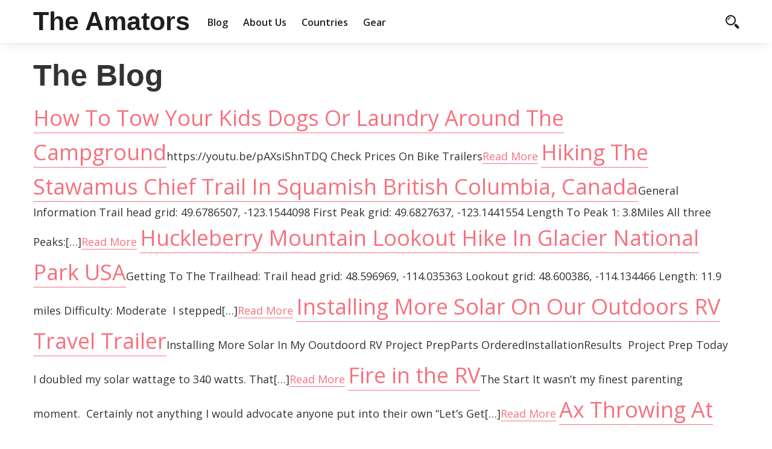

--- FILE ---
content_type: text/html; charset=UTF-8
request_url: https://theamators.com/blog/
body_size: 31315
content:
<!DOCTYPE html>
<html>
    <head lang="en-US">
        <meta charset="UTF-8">

        <!-- Mobile Specific Data -->
        <meta name="viewport" content="width=device-width, initial-scale=1.0">
        <meta http-equiv="X-UA-Compatible" content="ie=edge">
        <meta name='robots' content='index, follow, max-image-preview:large, max-snippet:-1, max-video-preview:-1' />

	<!-- This site is optimized with the Yoast SEO plugin v26.8 - https://yoast.com/product/yoast-seo-wordpress/ -->
	<title>The Blog - The Amators</title>
	<link rel="canonical" href="https://theamators.com/blog/" />
	<meta property="og:locale" content="en_US" />
	<meta property="og:type" content="article" />
	<meta property="og:title" content="The Blog - The Amators" />
	<meta property="og:description" content="How To Tow Your Kids Dogs Or Laundry Around The Campgroundhttps://youtu.be/pAXsiShnTDQ Check Prices On Bike TrailersRead More&nbsp;Hiking The Stawamus Chief Trail In Squamish British Columbia, CanadaGeneral Information Trail head grid: 49.6786507, -123.1544098 First Peak grid: 49.6827637, -123.1441554 Length To Peak 1: 3.8Miles All three Peaks:&#091;&#8230;&#093;Read More&nbsp;Huckleberry Mountain Lookout Hike In Glacier National Park USAGetting To..." />
	<meta property="og:url" content="https://theamators.com/blog/" />
	<meta property="og:site_name" content="The Amators" />
	<meta property="article:modified_time" content="2019-11-13T04:25:05+00:00" />
	<meta name="twitter:card" content="summary_large_image" />
	<meta name="twitter:label1" content="Est. reading time" />
	<meta name="twitter:data1" content="32 minutes" />
	<script type="application/ld+json" class="yoast-schema-graph">{"@context":"https://schema.org","@graph":[{"@type":"WebPage","@id":"https://theamators.com/blog/","url":"https://theamators.com/blog/","name":"The Blog - The Amators","isPartOf":{"@id":"https://theamators.com/#website"},"datePublished":"2017-01-06T22:48:59+00:00","dateModified":"2019-11-13T04:25:05+00:00","breadcrumb":{"@id":"https://theamators.com/blog/#breadcrumb"},"inLanguage":"en-US","potentialAction":[{"@type":"ReadAction","target":["https://theamators.com/blog/"]}]},{"@type":"BreadcrumbList","@id":"https://theamators.com/blog/#breadcrumb","itemListElement":[{"@type":"ListItem","position":1,"name":"Home","item":"https://theamators.com/"},{"@type":"ListItem","position":2,"name":"The Blog"}]},{"@type":"WebSite","@id":"https://theamators.com/#website","url":"https://theamators.com/","name":"The Amators","description":"Fulltime Family Adventure On A Budget","publisher":{"@id":"https://theamators.com/#organization"},"potentialAction":[{"@type":"SearchAction","target":{"@type":"EntryPoint","urlTemplate":"https://theamators.com/?s={search_term_string}"},"query-input":{"@type":"PropertyValueSpecification","valueRequired":true,"valueName":"search_term_string"}}],"inLanguage":"en-US"},{"@type":"Organization","@id":"https://theamators.com/#organization","name":"The Amators - Fulltime Family Adventure On A Budget","url":"https://theamators.com/","logo":{"@type":"ImageObject","inLanguage":"en-US","@id":"https://theamators.com/#/schema/logo/image/","url":"https://theamators.com/wp-content/uploads/2019/08/Copy-of-Academy_white-2.png","contentUrl":"https://theamators.com/wp-content/uploads/2019/08/Copy-of-Academy_white-2.png","width":500,"height":500,"caption":"The Amators - Fulltime Family Adventure On A Budget"},"image":{"@id":"https://theamators.com/#/schema/logo/image/"}}]}</script>
	<!-- / Yoast SEO plugin. -->


<link rel='dns-prefetch' href='//fonts.googleapis.com' />
<link rel="alternate" type="application/rss+xml" title="The Amators &raquo; Feed" href="https://theamators.com/feed/" />
<link rel="alternate" title="oEmbed (JSON)" type="application/json+oembed" href="https://theamators.com/wp-json/oembed/1.0/embed?url=https%3A%2F%2Ftheamators.com%2Fblog%2F" />
<link rel="alternate" title="oEmbed (XML)" type="text/xml+oembed" href="https://theamators.com/wp-json/oembed/1.0/embed?url=https%3A%2F%2Ftheamators.com%2Fblog%2F&#038;format=xml" />
<style id='wp-img-auto-sizes-contain-inline-css' type='text/css'>
img:is([sizes=auto i],[sizes^="auto," i]){contain-intrinsic-size:3000px 1500px}
/*# sourceURL=wp-img-auto-sizes-contain-inline-css */
</style>
<link rel='stylesheet' id='twb-open-sans-css' href='https://fonts.googleapis.com/css?family=Open+Sans%3A300%2C400%2C500%2C600%2C700%2C800&#038;display=swap&#038;ver=6.9' type='text/css' media='all' />
<link rel='stylesheet' id='twbbwg-global-css' href='https://theamators.com/wp-content/plugins/photo-gallery/booster/assets/css/global.css?ver=1.0.0' type='text/css' media='all' />
<style id='wp-emoji-styles-inline-css' type='text/css'>

	img.wp-smiley, img.emoji {
		display: inline !important;
		border: none !important;
		box-shadow: none !important;
		height: 1em !important;
		width: 1em !important;
		margin: 0 0.07em !important;
		vertical-align: -0.1em !important;
		background: none !important;
		padding: 0 !important;
	}
/*# sourceURL=wp-emoji-styles-inline-css */
</style>
<style id='wp-block-library-inline-css' type='text/css'>
:root{--wp-block-synced-color:#7a00df;--wp-block-synced-color--rgb:122,0,223;--wp-bound-block-color:var(--wp-block-synced-color);--wp-editor-canvas-background:#ddd;--wp-admin-theme-color:#007cba;--wp-admin-theme-color--rgb:0,124,186;--wp-admin-theme-color-darker-10:#006ba1;--wp-admin-theme-color-darker-10--rgb:0,107,160.5;--wp-admin-theme-color-darker-20:#005a87;--wp-admin-theme-color-darker-20--rgb:0,90,135;--wp-admin-border-width-focus:2px}@media (min-resolution:192dpi){:root{--wp-admin-border-width-focus:1.5px}}.wp-element-button{cursor:pointer}:root .has-very-light-gray-background-color{background-color:#eee}:root .has-very-dark-gray-background-color{background-color:#313131}:root .has-very-light-gray-color{color:#eee}:root .has-very-dark-gray-color{color:#313131}:root .has-vivid-green-cyan-to-vivid-cyan-blue-gradient-background{background:linear-gradient(135deg,#00d084,#0693e3)}:root .has-purple-crush-gradient-background{background:linear-gradient(135deg,#34e2e4,#4721fb 50%,#ab1dfe)}:root .has-hazy-dawn-gradient-background{background:linear-gradient(135deg,#faaca8,#dad0ec)}:root .has-subdued-olive-gradient-background{background:linear-gradient(135deg,#fafae1,#67a671)}:root .has-atomic-cream-gradient-background{background:linear-gradient(135deg,#fdd79a,#004a59)}:root .has-nightshade-gradient-background{background:linear-gradient(135deg,#330968,#31cdcf)}:root .has-midnight-gradient-background{background:linear-gradient(135deg,#020381,#2874fc)}:root{--wp--preset--font-size--normal:16px;--wp--preset--font-size--huge:42px}.has-regular-font-size{font-size:1em}.has-larger-font-size{font-size:2.625em}.has-normal-font-size{font-size:var(--wp--preset--font-size--normal)}.has-huge-font-size{font-size:var(--wp--preset--font-size--huge)}.has-text-align-center{text-align:center}.has-text-align-left{text-align:left}.has-text-align-right{text-align:right}.has-fit-text{white-space:nowrap!important}#end-resizable-editor-section{display:none}.aligncenter{clear:both}.items-justified-left{justify-content:flex-start}.items-justified-center{justify-content:center}.items-justified-right{justify-content:flex-end}.items-justified-space-between{justify-content:space-between}.screen-reader-text{border:0;clip-path:inset(50%);height:1px;margin:-1px;overflow:hidden;padding:0;position:absolute;width:1px;word-wrap:normal!important}.screen-reader-text:focus{background-color:#ddd;clip-path:none;color:#444;display:block;font-size:1em;height:auto;left:5px;line-height:normal;padding:15px 23px 14px;text-decoration:none;top:5px;width:auto;z-index:100000}html :where(.has-border-color){border-style:solid}html :where([style*=border-top-color]){border-top-style:solid}html :where([style*=border-right-color]){border-right-style:solid}html :where([style*=border-bottom-color]){border-bottom-style:solid}html :where([style*=border-left-color]){border-left-style:solid}html :where([style*=border-width]){border-style:solid}html :where([style*=border-top-width]){border-top-style:solid}html :where([style*=border-right-width]){border-right-style:solid}html :where([style*=border-bottom-width]){border-bottom-style:solid}html :where([style*=border-left-width]){border-left-style:solid}html :where(img[class*=wp-image-]){height:auto;max-width:100%}:where(figure){margin:0 0 1em}html :where(.is-position-sticky){--wp-admin--admin-bar--position-offset:var(--wp-admin--admin-bar--height,0px)}@media screen and (max-width:600px){html :where(.is-position-sticky){--wp-admin--admin-bar--position-offset:0px}}

/*# sourceURL=wp-block-library-inline-css */
</style><style id='global-styles-inline-css' type='text/css'>
:root{--wp--preset--aspect-ratio--square: 1;--wp--preset--aspect-ratio--4-3: 4/3;--wp--preset--aspect-ratio--3-4: 3/4;--wp--preset--aspect-ratio--3-2: 3/2;--wp--preset--aspect-ratio--2-3: 2/3;--wp--preset--aspect-ratio--16-9: 16/9;--wp--preset--aspect-ratio--9-16: 9/16;--wp--preset--color--black: #000000;--wp--preset--color--cyan-bluish-gray: #abb8c3;--wp--preset--color--white: #ffffff;--wp--preset--color--pale-pink: #f78da7;--wp--preset--color--vivid-red: #cf2e2e;--wp--preset--color--luminous-vivid-orange: #ff6900;--wp--preset--color--luminous-vivid-amber: #fcb900;--wp--preset--color--light-green-cyan: #7bdcb5;--wp--preset--color--vivid-green-cyan: #00d084;--wp--preset--color--pale-cyan-blue: #8ed1fc;--wp--preset--color--vivid-cyan-blue: #0693e3;--wp--preset--color--vivid-purple: #9b51e0;--wp--preset--gradient--vivid-cyan-blue-to-vivid-purple: linear-gradient(135deg,rgb(6,147,227) 0%,rgb(155,81,224) 100%);--wp--preset--gradient--light-green-cyan-to-vivid-green-cyan: linear-gradient(135deg,rgb(122,220,180) 0%,rgb(0,208,130) 100%);--wp--preset--gradient--luminous-vivid-amber-to-luminous-vivid-orange: linear-gradient(135deg,rgb(252,185,0) 0%,rgb(255,105,0) 100%);--wp--preset--gradient--luminous-vivid-orange-to-vivid-red: linear-gradient(135deg,rgb(255,105,0) 0%,rgb(207,46,46) 100%);--wp--preset--gradient--very-light-gray-to-cyan-bluish-gray: linear-gradient(135deg,rgb(238,238,238) 0%,rgb(169,184,195) 100%);--wp--preset--gradient--cool-to-warm-spectrum: linear-gradient(135deg,rgb(74,234,220) 0%,rgb(151,120,209) 20%,rgb(207,42,186) 40%,rgb(238,44,130) 60%,rgb(251,105,98) 80%,rgb(254,248,76) 100%);--wp--preset--gradient--blush-light-purple: linear-gradient(135deg,rgb(255,206,236) 0%,rgb(152,150,240) 100%);--wp--preset--gradient--blush-bordeaux: linear-gradient(135deg,rgb(254,205,165) 0%,rgb(254,45,45) 50%,rgb(107,0,62) 100%);--wp--preset--gradient--luminous-dusk: linear-gradient(135deg,rgb(255,203,112) 0%,rgb(199,81,192) 50%,rgb(65,88,208) 100%);--wp--preset--gradient--pale-ocean: linear-gradient(135deg,rgb(255,245,203) 0%,rgb(182,227,212) 50%,rgb(51,167,181) 100%);--wp--preset--gradient--electric-grass: linear-gradient(135deg,rgb(202,248,128) 0%,rgb(113,206,126) 100%);--wp--preset--gradient--midnight: linear-gradient(135deg,rgb(2,3,129) 0%,rgb(40,116,252) 100%);--wp--preset--font-size--small: 13px;--wp--preset--font-size--medium: 20px;--wp--preset--font-size--large: 36px;--wp--preset--font-size--x-large: 42px;--wp--preset--spacing--20: 0.44rem;--wp--preset--spacing--30: 0.67rem;--wp--preset--spacing--40: 1rem;--wp--preset--spacing--50: 1.5rem;--wp--preset--spacing--60: 2.25rem;--wp--preset--spacing--70: 3.38rem;--wp--preset--spacing--80: 5.06rem;--wp--preset--shadow--natural: 6px 6px 9px rgba(0, 0, 0, 0.2);--wp--preset--shadow--deep: 12px 12px 50px rgba(0, 0, 0, 0.4);--wp--preset--shadow--sharp: 6px 6px 0px rgba(0, 0, 0, 0.2);--wp--preset--shadow--outlined: 6px 6px 0px -3px rgb(255, 255, 255), 6px 6px rgb(0, 0, 0);--wp--preset--shadow--crisp: 6px 6px 0px rgb(0, 0, 0);}:where(.is-layout-flex){gap: 0.5em;}:where(.is-layout-grid){gap: 0.5em;}body .is-layout-flex{display: flex;}.is-layout-flex{flex-wrap: wrap;align-items: center;}.is-layout-flex > :is(*, div){margin: 0;}body .is-layout-grid{display: grid;}.is-layout-grid > :is(*, div){margin: 0;}:where(.wp-block-columns.is-layout-flex){gap: 2em;}:where(.wp-block-columns.is-layout-grid){gap: 2em;}:where(.wp-block-post-template.is-layout-flex){gap: 1.25em;}:where(.wp-block-post-template.is-layout-grid){gap: 1.25em;}.has-black-color{color: var(--wp--preset--color--black) !important;}.has-cyan-bluish-gray-color{color: var(--wp--preset--color--cyan-bluish-gray) !important;}.has-white-color{color: var(--wp--preset--color--white) !important;}.has-pale-pink-color{color: var(--wp--preset--color--pale-pink) !important;}.has-vivid-red-color{color: var(--wp--preset--color--vivid-red) !important;}.has-luminous-vivid-orange-color{color: var(--wp--preset--color--luminous-vivid-orange) !important;}.has-luminous-vivid-amber-color{color: var(--wp--preset--color--luminous-vivid-amber) !important;}.has-light-green-cyan-color{color: var(--wp--preset--color--light-green-cyan) !important;}.has-vivid-green-cyan-color{color: var(--wp--preset--color--vivid-green-cyan) !important;}.has-pale-cyan-blue-color{color: var(--wp--preset--color--pale-cyan-blue) !important;}.has-vivid-cyan-blue-color{color: var(--wp--preset--color--vivid-cyan-blue) !important;}.has-vivid-purple-color{color: var(--wp--preset--color--vivid-purple) !important;}.has-black-background-color{background-color: var(--wp--preset--color--black) !important;}.has-cyan-bluish-gray-background-color{background-color: var(--wp--preset--color--cyan-bluish-gray) !important;}.has-white-background-color{background-color: var(--wp--preset--color--white) !important;}.has-pale-pink-background-color{background-color: var(--wp--preset--color--pale-pink) !important;}.has-vivid-red-background-color{background-color: var(--wp--preset--color--vivid-red) !important;}.has-luminous-vivid-orange-background-color{background-color: var(--wp--preset--color--luminous-vivid-orange) !important;}.has-luminous-vivid-amber-background-color{background-color: var(--wp--preset--color--luminous-vivid-amber) !important;}.has-light-green-cyan-background-color{background-color: var(--wp--preset--color--light-green-cyan) !important;}.has-vivid-green-cyan-background-color{background-color: var(--wp--preset--color--vivid-green-cyan) !important;}.has-pale-cyan-blue-background-color{background-color: var(--wp--preset--color--pale-cyan-blue) !important;}.has-vivid-cyan-blue-background-color{background-color: var(--wp--preset--color--vivid-cyan-blue) !important;}.has-vivid-purple-background-color{background-color: var(--wp--preset--color--vivid-purple) !important;}.has-black-border-color{border-color: var(--wp--preset--color--black) !important;}.has-cyan-bluish-gray-border-color{border-color: var(--wp--preset--color--cyan-bluish-gray) !important;}.has-white-border-color{border-color: var(--wp--preset--color--white) !important;}.has-pale-pink-border-color{border-color: var(--wp--preset--color--pale-pink) !important;}.has-vivid-red-border-color{border-color: var(--wp--preset--color--vivid-red) !important;}.has-luminous-vivid-orange-border-color{border-color: var(--wp--preset--color--luminous-vivid-orange) !important;}.has-luminous-vivid-amber-border-color{border-color: var(--wp--preset--color--luminous-vivid-amber) !important;}.has-light-green-cyan-border-color{border-color: var(--wp--preset--color--light-green-cyan) !important;}.has-vivid-green-cyan-border-color{border-color: var(--wp--preset--color--vivid-green-cyan) !important;}.has-pale-cyan-blue-border-color{border-color: var(--wp--preset--color--pale-cyan-blue) !important;}.has-vivid-cyan-blue-border-color{border-color: var(--wp--preset--color--vivid-cyan-blue) !important;}.has-vivid-purple-border-color{border-color: var(--wp--preset--color--vivid-purple) !important;}.has-vivid-cyan-blue-to-vivid-purple-gradient-background{background: var(--wp--preset--gradient--vivid-cyan-blue-to-vivid-purple) !important;}.has-light-green-cyan-to-vivid-green-cyan-gradient-background{background: var(--wp--preset--gradient--light-green-cyan-to-vivid-green-cyan) !important;}.has-luminous-vivid-amber-to-luminous-vivid-orange-gradient-background{background: var(--wp--preset--gradient--luminous-vivid-amber-to-luminous-vivid-orange) !important;}.has-luminous-vivid-orange-to-vivid-red-gradient-background{background: var(--wp--preset--gradient--luminous-vivid-orange-to-vivid-red) !important;}.has-very-light-gray-to-cyan-bluish-gray-gradient-background{background: var(--wp--preset--gradient--very-light-gray-to-cyan-bluish-gray) !important;}.has-cool-to-warm-spectrum-gradient-background{background: var(--wp--preset--gradient--cool-to-warm-spectrum) !important;}.has-blush-light-purple-gradient-background{background: var(--wp--preset--gradient--blush-light-purple) !important;}.has-blush-bordeaux-gradient-background{background: var(--wp--preset--gradient--blush-bordeaux) !important;}.has-luminous-dusk-gradient-background{background: var(--wp--preset--gradient--luminous-dusk) !important;}.has-pale-ocean-gradient-background{background: var(--wp--preset--gradient--pale-ocean) !important;}.has-electric-grass-gradient-background{background: var(--wp--preset--gradient--electric-grass) !important;}.has-midnight-gradient-background{background: var(--wp--preset--gradient--midnight) !important;}.has-small-font-size{font-size: var(--wp--preset--font-size--small) !important;}.has-medium-font-size{font-size: var(--wp--preset--font-size--medium) !important;}.has-large-font-size{font-size: var(--wp--preset--font-size--large) !important;}.has-x-large-font-size{font-size: var(--wp--preset--font-size--x-large) !important;}
/*# sourceURL=global-styles-inline-css */
</style>

<style id='classic-theme-styles-inline-css' type='text/css'>
/*! This file is auto-generated */
.wp-block-button__link{color:#fff;background-color:#32373c;border-radius:9999px;box-shadow:none;text-decoration:none;padding:calc(.667em + 2px) calc(1.333em + 2px);font-size:1.125em}.wp-block-file__button{background:#32373c;color:#fff;text-decoration:none}
/*# sourceURL=/wp-includes/css/classic-themes.min.css */
</style>
<link rel='stylesheet' id='bwg_fonts-css' href='https://theamators.com/wp-content/plugins/photo-gallery/css/bwg-fonts/fonts.css?ver=0.0.1' type='text/css' media='all' />
<link rel='stylesheet' id='sumoselect-css' href='https://theamators.com/wp-content/plugins/photo-gallery/css/sumoselect.min.css?ver=3.4.6' type='text/css' media='all' />
<link rel='stylesheet' id='mCustomScrollbar-css' href='https://theamators.com/wp-content/plugins/photo-gallery/css/jquery.mCustomScrollbar.min.css?ver=3.1.5' type='text/css' media='all' />
<link rel='stylesheet' id='bwg_frontend-css' href='https://theamators.com/wp-content/plugins/photo-gallery/css/styles.min.css?ver=1.8.37' type='text/css' media='all' />
<link rel='stylesheet' id='dreamer-blog-gfonts-css' href='https://fonts.googleapis.com/css?family=Merriweather%3Awght%40300%2C400%2C700%7COpen+Sans%3Awght%40300%3B400%3B600%3B700&#038;subset=cyrillic-ext%2Ccyrillic%2Cvietnamese%2Clatin-ext%2Clatin&#038;ver=1.0.0' type='text/css' media='all' />
<link rel='stylesheet' id='dreamer-blog-normalize-css' href='https://theamators.com/wp-content/themes/dreamer-blog/assets/css/normalize.css?ver=1.0.0' type='text/css' media='all' />
<link rel='stylesheet' id='dreamer-blog-icofont-css' href='https://theamators.com/wp-content/themes/dreamer-blog/assets/css/icofont.min.css?ver=1.0.0' type='text/css' media='all' />
<link rel='stylesheet' id='dreamer-blog-bootstrap-grid-css' href='https://theamators.com/wp-content/themes/dreamer-blog/assets/css/bootstrap-grid.css?ver=1.0.0' type='text/css' media='all' />
<link rel='stylesheet' id='dreamer-blog-main-style-css' href='https://theamators.com/wp-content/themes/dreamer-blog/assets/css/main.css?ver=1.0.0' type='text/css' media='all' />
<link rel='stylesheet' id='dreamer-blog-slick-css' href='https://theamators.com/wp-content/themes/dreamer-blog/assets/css/slick.css?ver=1.0.0' type='text/css' media='all' />
<link rel='stylesheet' id='dreamer-blog-slick-theme-css' href='https://theamators.com/wp-content/themes/dreamer-blog/assets/css/slick-theme.css?ver=1.0.0' type='text/css' media='all' />
<link rel='stylesheet' id='dreamer-blog-style-css-css' href='https://theamators.com/wp-content/themes/dreamer-blog/style.css?ver=1.0.0' type='text/css' media='all' />
<script type="text/javascript" src="https://theamators.com/wp-includes/js/jquery/jquery.min.js?ver=3.7.1" id="jquery-core-js"></script>
<script type="text/javascript" src="https://theamators.com/wp-includes/js/jquery/jquery-migrate.min.js?ver=3.4.1" id="jquery-migrate-js"></script>
<script type="text/javascript" src="https://theamators.com/wp-content/plugins/photo-gallery/booster/assets/js/circle-progress.js?ver=1.2.2" id="twbbwg-circle-js"></script>
<script type="text/javascript" id="twbbwg-global-js-extra">
/* <![CDATA[ */
var twb = {"nonce":"86cd21d51f","ajax_url":"https://theamators.com/wp-admin/admin-ajax.php","plugin_url":"https://theamators.com/wp-content/plugins/photo-gallery/booster","href":"https://theamators.com/wp-admin/admin.php?page=twbbwg_photo-gallery"};
var twb = {"nonce":"86cd21d51f","ajax_url":"https://theamators.com/wp-admin/admin-ajax.php","plugin_url":"https://theamators.com/wp-content/plugins/photo-gallery/booster","href":"https://theamators.com/wp-admin/admin.php?page=twbbwg_photo-gallery"};
//# sourceURL=twbbwg-global-js-extra
/* ]]> */
</script>
<script type="text/javascript" src="https://theamators.com/wp-content/plugins/photo-gallery/booster/assets/js/global.js?ver=1.0.0" id="twbbwg-global-js"></script>
<script type="text/javascript" src="https://theamators.com/wp-content/plugins/photo-gallery/js/jquery.sumoselect.min.js?ver=3.4.6" id="sumoselect-js"></script>
<script type="text/javascript" src="https://theamators.com/wp-content/plugins/photo-gallery/js/tocca.min.js?ver=2.0.9" id="bwg_mobile-js"></script>
<script type="text/javascript" src="https://theamators.com/wp-content/plugins/photo-gallery/js/jquery.mCustomScrollbar.concat.min.js?ver=3.1.5" id="mCustomScrollbar-js"></script>
<script type="text/javascript" src="https://theamators.com/wp-content/plugins/photo-gallery/js/jquery.fullscreen.min.js?ver=0.6.0" id="jquery-fullscreen-js"></script>
<script type="text/javascript" id="bwg_frontend-js-extra">
/* <![CDATA[ */
var bwg_objectsL10n = {"bwg_field_required":"field is required.","bwg_mail_validation":"This is not a valid email address.","bwg_search_result":"There are no images matching your search.","bwg_select_tag":"Select Tag","bwg_order_by":"Order By","bwg_search":"Search","bwg_show_ecommerce":"Show Ecommerce","bwg_hide_ecommerce":"Hide Ecommerce","bwg_show_comments":"Show Comments","bwg_hide_comments":"Hide Comments","bwg_restore":"Restore","bwg_maximize":"Maximize","bwg_fullscreen":"Fullscreen","bwg_exit_fullscreen":"Exit Fullscreen","bwg_search_tag":"SEARCH...","bwg_tag_no_match":"No tags found","bwg_all_tags_selected":"All tags selected","bwg_tags_selected":"tags selected","play":"Play","pause":"Pause","is_pro":"","bwg_play":"Play","bwg_pause":"Pause","bwg_hide_info":"Hide info","bwg_show_info":"Show info","bwg_hide_rating":"Hide rating","bwg_show_rating":"Show rating","ok":"Ok","cancel":"Cancel","select_all":"Select all","lazy_load":"0","lazy_loader":"https://theamators.com/wp-content/plugins/photo-gallery/images/ajax_loader.png","front_ajax":"0","bwg_tag_see_all":"see all tags","bwg_tag_see_less":"see less tags"};
//# sourceURL=bwg_frontend-js-extra
/* ]]> */
</script>
<script type="text/javascript" src="https://theamators.com/wp-content/plugins/photo-gallery/js/scripts.min.js?ver=1.8.37" id="bwg_frontend-js"></script>
<link rel="https://api.w.org/" href="https://theamators.com/wp-json/" /><link rel="alternate" title="JSON" type="application/json" href="https://theamators.com/wp-json/wp/v2/pages/2255" /><link rel="EditURI" type="application/rsd+xml" title="RSD" href="https://theamators.com/xmlrpc.php?rsd" />
<meta name="generator" content="WordPress 6.9" />
<link rel='shortlink' href='https://theamators.com/?p=2255' />
		<meta property="fb:pages" content="1173731742660777" />
		<link rel="amphtml" href="https://theamators.com/blog/?wpamp" /><link rel="icon" href="https://theamators.com/wp-content/uploads/2019/07/cropped-Copy-of-Academy_white-1-32x32.png" sizes="32x32" />
<link rel="icon" href="https://theamators.com/wp-content/uploads/2019/07/cropped-Copy-of-Academy_white-1-192x192.png" sizes="192x192" />
<link rel="apple-touch-icon" href="https://theamators.com/wp-content/uploads/2019/07/cropped-Copy-of-Academy_white-1-180x180.png" />
<meta name="msapplication-TileImage" content="https://theamators.com/wp-content/uploads/2019/07/cropped-Copy-of-Academy_white-1-270x270.png" />
		<!-- Facebook Pixel Code -->
		<script>
			var aepc_pixel = {"pixel_id":"975741652570850","user":{},"enable_advanced_events":"yes","fire_delay":"0","can_use_sku":"yes"},
				aepc_pixel_args = [],
				aepc_extend_args = function( args ) {
					if ( typeof args === 'undefined' ) {
						args = {};
					}

					for(var key in aepc_pixel_args)
						args[key] = aepc_pixel_args[key];

					return args;
				};

			// Extend args
			if ( 'yes' === aepc_pixel.enable_advanced_events ) {
				aepc_pixel_args.userAgent = navigator.userAgent;
				aepc_pixel_args.language = navigator.language;

				if ( document.referrer.indexOf( document.domain ) < 0 ) {
					aepc_pixel_args.referrer = document.referrer;
				}
			}

						!function(f,b,e,v,n,t,s){if(f.fbq)return;n=f.fbq=function(){n.callMethod?
				n.callMethod.apply(n,arguments):n.queue.push(arguments)};if(!f._fbq)f._fbq=n;
				n.push=n;n.loaded=!0;n.version='2.0';n.agent='dvpixelcaffeinewordpress';n.queue=[];t=b.createElement(e);t.async=!0;
				t.src=v;s=b.getElementsByTagName(e)[0];s.parentNode.insertBefore(t,s)}(window,
				document,'script','https://connect.facebook.net/en_US/fbevents.js');
			
						fbq('init', aepc_pixel.pixel_id, aepc_pixel.user);

							setTimeout( function() {
				fbq('track', "PageView", aepc_pixel_args);
			}, aepc_pixel.fire_delay * 1000 );
					</script>
		<!-- End Facebook Pixel Code -->
		    </head>
        <body class="wp-singular page-template-default page page-id-2255 wp-embed-responsive wp-theme-dreamer-blog right-sidebar">
                <a class="skip-link" href="#content">
        Skip to content</a>
        <div class="mobile-menu-overlay"></div>
        <header class="site-header">
            <div class="container">
                <div class="row vertical-align">
                    <div class="col-md-12 header-left clearfix">
                        <div class="site-branding">
	 		  <h1 class="site-title"><a href="https://theamators.com/" rel="home">The Amators</a></h1>
	 </div><!-- /.site-branding -->
                        <nav class="site-navigation">
                            <ul id="menu-menu-1" class="main-nav"><li id="menu-item-4843" class="menu-item menu-item-type-custom menu-item-object-custom current-menu-item menu-item-4843"><a href="https://theamators.com/blog" aria-current="page">Blog</a></li>
<li id="menu-item-1578" class="menu-item menu-item-type-post_type menu-item-object-page menu-item-1578"><a href="https://theamators.com/roll-call/">About Us</a></li>
<li id="menu-item-4585" class="menu-item menu-item-type-post_type menu-item-object-page menu-item-4585"><a href="https://theamators.com/countries-2/">Countries</a></li>
<li id="menu-item-2269" class="menu-item menu-item-type-custom menu-item-object-custom menu-item-2269"><a href="https://theamators.com/big-button/">Gear</a></li>
</ul>                        </nav>

                        <div class="prr-iconset clearfix">
                            <div class="prr-iconset desktop clearfix">
                                <div class="prr-social">
                                                                    </div><!-- .prr-social <--></-->
                            </div><!-- .prr-iconset -->
                            <div class="prr-useful">
                                                                    <a href="#" class="js-search-icon"><span class="search-icon"><span class="icon icofont-search-2"></span></span></a>

                                    <div class="header-search-form clearfix">
                                        <form role="search" method="get" class="search-form" action="https://theamators.com/">
				<label>
					<span class="screen-reader-text">Search for:</span>
					<input type="search" class="search-field" placeholder="Search &hellip;" value="" name="s" />
				</label>
				<input type="submit" class="search-submit" value="Search" />
			</form>                                        <a href="#" id="close">
                                            <span class="icofont-close-line"></span>
                                        </a>
                                        <p>Hit enter to search or ESC to close</p>
                                    </div><!-- /.search-form -->
                                    <span class="search-overlay"></span>
                                                                <a href="#" class="js-mobile-close-icon mobile-close-icon"><span class="icofont-plus js-mobile-icon mobile-icon"></span></a>
                            </div><!-- .prr-useful -->
                        </div><!-- .prr-iconset -->
                    </div><!-- .col-md-12 -->
                </div><!-- .row -->
            </div><!-- .container -->
        </header>
        <nav class="mobile-navigation">
            <ul id="menu-menu-2" class="main-nav"><li class="menu-item menu-item-type-custom menu-item-object-custom current-menu-item menu-item-4843"><a href="https://theamators.com/blog" aria-current="page">Blog</a></li>
<li class="menu-item menu-item-type-post_type menu-item-object-page menu-item-1578"><a href="https://theamators.com/roll-call/">About Us</a></li>
<li class="menu-item menu-item-type-post_type menu-item-object-page menu-item-4585"><a href="https://theamators.com/countries-2/">Countries</a></li>
<li class="menu-item menu-item-type-custom menu-item-object-custom menu-item-2269"><a href="https://theamators.com/big-button/">Gear</a></li>
</ul>
            <div class="prr-iconset ct-mobile-social clearfix">
                <div class="prr-social">
                                    </div><!-- .prr-social <--></-->
            </div><!-- .prr-iconset -->

            <a href="#" class="inside-mobile-close-button js-mobile-close-icon"><span class="icofont-plus js-mobile-icon mobile-icon"></span></a>
        </nav>


<div class="ct-content-area body-container">

        <div class="container">
    <div class="row">
        <div class="col-md-12">
            <div id="post-2255" class="post-2255 page type-page status-publish hentry">
                
                <div class="single-post-content post-single clearfix" id="content">

                    <h1 class="entry-title">The Blog</h1>                    <p><span style="font-size: 36px;"><a href="https://theamators.com/how-to-tow-your-kids-dogs-or-laundry-around-the-campground/">How To Tow Your Kids Dogs Or Laundry Around The Campground</a></span>https://youtu.be/pAXsiShnTDQ Check Prices On Bike Trailers<a href="https://theamators.com/how-to-tow-your-kids-dogs-or-laundry-around-the-campground/">Read More</a>&nbsp;<span></span><a href="https://theamators.com/hiking-the-stawamus-chief-trail-in-squamish-british-columbia-canada/"><span></span></a><span style="font-size: 36px;"><a href="https://theamators.com/hiking-the-stawamus-chief-trail-in-squamish-british-columbia-canada/">Hiking The Stawamus Chief Trail In Squamish British Columbia, Canada</a></span>General Information Trail head grid: 49.6786507, -123.1544098 First Peak grid: 49.6827637, -123.1441554 Length To Peak 1: 3.8Miles All three Peaks:&#91;&#8230;&#93;<a href="https://theamators.com/hiking-the-stawamus-chief-trail-in-squamish-british-columbia-canada/">Read More</a>&nbsp;<span></span><a href="https://theamators.com/huckleberry-mountain-lookout-hike-in-glacier-national-park-usa/"><span></span></a><span style="font-size: 36px;"><a href="https://theamators.com/huckleberry-mountain-lookout-hike-in-glacier-national-park-usa/">Huckleberry Mountain Lookout Hike In Glacier National Park USA</a></span>Getting To The Trailhead: Trail head grid: 48.596969, -114.035363 Lookout grid: 48.600386, -114.134466 Length: 11.9 miles Difficulty: Moderate&nbsp; I stepped&#91;&#8230;&#93;<a href="https://theamators.com/huckleberry-mountain-lookout-hike-in-glacier-national-park-usa/">Read More</a>&nbsp;<span></span><a href="https://theamators.com/installing-more-solar-on-our-outdoors-rv-travel-trailer/"><span></span></a><span style="font-size: 36px;"><a href="https://theamators.com/installing-more-solar-on-our-outdoors-rv-travel-trailer/">Installing More Solar On Our Outdoors RV Travel Trailer</a></span>Installing More Solar In My Ooutdoord RV Project PrepParts OrderedInstallationResults&nbsp; Project Prep Today I&nbsp;doubled&nbsp;my solar wattage to 340 watts. That&#91;&#8230;&#93;<a href="https://theamators.com/installing-more-solar-on-our-outdoors-rv-travel-trailer/">Read More</a>&nbsp;<span></span><a href="https://theamators.com/fire-in-the-rv/"><span></span></a><span style="font-size: 36px;"><a href="https://theamators.com/fire-in-the-rv/">Fire in the RV</a></span>The Start It wasn’t my finest parenting moment.  Certainly not anything I would advocate anyone put into their own “Let’s Get&#91;&#8230;&#93;<a href="https://theamators.com/fire-in-the-rv/">Read More</a>&nbsp;<span></span><a href="https://theamators.com/ax-throwing-at-panama-rocks/"><span></span></a><span style="font-size: 36px;"><a href="https://theamators.com/ax-throwing-at-panama-rocks/">Ax Throwing At Panama Rocks</a></span>The Magic The RV was prepped and ready to leave. Trailer attached, engine idling. Already 1 night longer at the&#91;&#8230;&#93;<a href="https://theamators.com/ax-throwing-at-panama-rocks/">Read More</a>&nbsp;<span></span><span style="font-size: 36px;"><a href="https://theamators.com/a-laundromat-in-ithaca-ny/">A Laundromat In Ithaca NY</a></span>What Happened? Late at night I was asleep in bed when I felt Evie crawl in beside me.  Assuming it&#91;&#8230;&#93;<a href="https://theamators.com/a-laundromat-in-ithaca-ny/">Read More</a>&nbsp;<span></span><a href="https://theamators.com/top-a-rise-campground-in-falconer-ny/"><span></span></a><span style="font-size: 36px;"><a href="https://theamators.com/top-a-rise-campground-in-falconer-ny/">Top-A-Rise Campground In</a></span>Arrival: We use Passport America to find cheap places to stay when we travel. We&#8217;re usually trying to get to&#91;&#8230;&#93;<a href="https://theamators.com/top-a-rise-campground-in-falconer-ny/">Read More</a>&nbsp;<span></span><a href="https://theamators.com/finger-lakes-national-forest/"><span></span></a><span style="font-size: 36px;"><a href="https://theamators.com/finger-lakes-national-forest/">Finger Lakes National Forest</a></span>Scott, “How does that look?”&nbsp; Me, “Terrible.”&nbsp; He pulled forward a bit and then backed up into exactly the same&#91;&#8230;&#93;<a href="https://theamators.com/finger-lakes-national-forest/">Read More</a>&nbsp;<span></span><a href="https://theamators.com/back-in-the-game/"><span></span></a><span style="font-size: 36px;"><a href="https://theamators.com/back-in-the-game/">Back In The Game</a></span>First post-hiatus attempt Not gonna lie, it’s a little intimidating.  Getting back to writing the blog has been both “at&#91;&#8230;&#93;<a href="https://theamators.com/back-in-the-game/">Read More</a>&nbsp;<span></span><a href="https://theamators.com/blueberry-patch-campground-backbone-horse-camp-national-forest-rv-camping-in-new-york/"><span></span></a><span style="font-size: 36px;"><a href="https://theamators.com/blueberry-patch-campground-backbone-horse-camp-national-forest-rv-camping-in-new-york/">Blueberry Patch Campground |Backbone Horse Camp | National Forest RV Camping In New York</a></span>Blueberry Patch Campground in New York, within the Finger Lake National Forest was a small and secluded campground that we&#91;&#8230;&#93;<a href="https://theamators.com/blueberry-patch-campground-backbone-horse-camp-national-forest-rv-camping-in-new-york/">Read More</a>&nbsp;<span></span><a href="https://theamators.com/hapgood-pond-campground-free-rv-dry-camping-in-vermont/"><span></span></a><span style="font-size: 36px;"><a href="https://theamators.com/hapgood-pond-campground-free-rv-dry-camping-in-vermont/">Hapgood Pond Campground | Free RV Dry Camping In Vermont</a></span>We dropped by Hapgood Campground on our way west out of New England. We needed a cheap or free place&#91;&#8230;&#93;<a href="https://theamators.com/hapgood-pond-campground-free-rv-dry-camping-in-vermont/">Read More</a>&nbsp;<span></span><a href="https://theamators.com/building-the-van-named-winslow/"><span></span></a><span style="font-size: 36px;"><a href="https://theamators.com/building-the-van-named-winslow/">Building The Van Named Winslow</a></span>The Chief is gone&#8230; so&#8230; what&#8217;s next? We thought about a boat. But we&#8217;re not ready yet. We thought about&#91;&#8230;&#93;<a href="https://theamators.com/building-the-van-named-winslow/">Read More</a>&nbsp;<span></span><a href="https://theamators.com/writing-from-hell-froze-over-barbados/"><span></span></a><span style="font-size: 36px;"><a href="https://theamators.com/writing-from-hell-froze-over-barbados/">Writing From &#8220;Hell Froze Over&#8221;, Barbados</a></span>Despite my best intentions and a lovely picture in my head of hopping around the globe with nothing but backpacks&#91;&#8230;&#93;<a href="https://theamators.com/writing-from-hell-froze-over-barbados/">Read More</a>&nbsp;<span></span><a href="https://theamators.com/holetown-barbados/"><span></span></a><span style="font-size: 36px;"><a href="https://theamators.com/holetown-barbados/">Holetown, Barbados</a></span>&#8220;Ouch!  Direct hit!  Nailed me in the arm!&#8221; Me to Evie. We were in a game of dodgeball-lite, using little&#91;&#8230;&#93;<a href="https://theamators.com/holetown-barbados/">Read More</a>&nbsp;<span></span><a href="https://theamators.com/bluenose-inn/"><span></span></a><span style="font-size: 36px;"><a href="https://theamators.com/bluenose-inn/">Acadia National Park, Bar Harbor, Bluenose Inn</a></span>While listening to Bill play live piano music in an old world lounge in the Bluenose Inn in Bar Harbor&#91;&#8230;&#93;<a href="https://theamators.com/bluenose-inn/">Read More</a>&nbsp;<span></span><a href="https://theamators.com/baxter-state-park/"><span></span></a><span style="font-size: 36px;"><a href="https://theamators.com/baxter-state-park/">Baxter State Park: Middle of Nowhere Maine</a></span>By the light of a cozy campfire I read out loud, &#8220;I started to run and found I couldn&#8217;t, because&#91;&#8230;&#93;<a href="https://theamators.com/baxter-state-park/">Read More</a>&nbsp;<span></span><a href="https://theamators.com/great-new-england-air-show/"><span></span></a><span style="font-size: 36px;"><a href="https://theamators.com/great-new-england-air-show/">Great New England Air Show 2018</a></span>After packing his parachute, he and some of his friends made his way over to the crowd.  The Golden Knights&#91;&#8230;&#93;<a href="https://theamators.com/great-new-england-air-show/">Read More</a>&nbsp;<span></span><a href="https://theamators.com/istanbul/"><span></span></a><span style="font-size: 36px;"><a href="https://theamators.com/istanbul/">And We Swung By Istanbul For Fun</a></span>If you head to Istanbul, here&#8217;s a piece of free advice: If you don&#8217;t observe Ramadan AND you only have&#91;&#8230;&#93;<a href="https://theamators.com/istanbul/">Read More</a>&nbsp;<span></span><a href="https://theamators.com/old-school-bangkok/"><span></span></a><span style="font-size: 36px;"><a href="https://theamators.com/old-school-bangkok/">Old School Bangkok</a></span>Scott to me, &#8220;Are you sure?  Sometimes you think things are&#8230; you know&#8230; a great idea but then&#8230; you know&#8230; &#91;&#8230;&#93;<a href="https://theamators.com/old-school-bangkok/">Read More</a>&nbsp;<span></span><a href="https://theamators.com/freebird-stand-up-paddleboarding-railay-beach/"><span></span></a><span style="font-size: 36px;"><a href="https://theamators.com/freebird-stand-up-paddleboarding-railay-beach/">There&#8217;s A Fish In My Pants, Thailand</a></span>Me, with increasing concern closing in on hysteria, “It’s in my pants…. It’s in my pants… IT is IN my&#91;&#8230;&#93;<a href="https://theamators.com/freebird-stand-up-paddleboarding-railay-beach/">Read More</a>&nbsp;<span></span><span style="font-size: 36px;"><a href="https://theamators.com/mu-ko-lanta-natinoal-park/">40th Birthday Day &#8211; Mu Ko Lanta National Park</a></span>I turned to Evie {seriously}, &#8220;If those monkeys get in here, you are going to throw your ice cream and&#91;&#8230;&#93;<a href="https://theamators.com/mu-ko-lanta-natinoal-park/">Read More</a>&nbsp;<span></span><a href="https://theamators.com/koh-phi-phi-the-beach/"><span></span></a><span style="font-size: 36px;"><a href="https://theamators.com/koh-phi-phi-the-beach/">Koh Phi Phi &#8211; The Beach</a></span>Not all beaches in Thailand are created equal.  Thanks to the country’s seriously strong marketing skills, I was under the&#91;&#8230;&#93;<a href="https://theamators.com/koh-phi-phi-the-beach/">Read More</a>&nbsp;<span></span><a href="https://theamators.com/how-to-handle-an-emergency-when-traveling-overseas/"><span></span></a><span style="font-size: 36px;"><a href="https://theamators.com/how-to-handle-an-emergency-when-traveling-overseas/">When There Is No Emergency Room, But You Know You Need One!</a></span>Ker-thump.  I was off the bed, scooping Jack up from the cement floor in less than a heartbeat. Even though&#91;&#8230;&#93;<a href="https://theamators.com/how-to-handle-an-emergency-when-traveling-overseas/">Read More</a>&nbsp;<span></span><a href="https://theamators.com/koh-lanta-thailand/"><span></span></a><span style="font-size: 36px;"><a href="https://theamators.com/koh-lanta-thailand/">Koh Lanta, Thailand</a></span>Sitting in the restaurant on the beach at sunset drinking my second beer, we&#8217;d been there a grand total of&#91;&#8230;&#93;<a href="https://theamators.com/koh-lanta-thailand/">Read More</a>&nbsp;<span></span><a href="https://theamators.com/chiang-mai-night-market/"><span></span></a><span style="font-size: 36px;"><a href="https://theamators.com/chiang-mai-night-market/">Chiang Mai Night Market</a></span>Our final days in Chiang Mai were spent walking the city, finding parks and pools to play in, touring the&#91;&#8230;&#93;<a href="https://theamators.com/chiang-mai-night-market/">Read More</a>&nbsp;<span></span><a href="https://theamators.com/that-bird-disease-cheap-cheap-cheap/"><span></span></a><span style="font-size: 36px;"><a href="https://theamators.com/that-bird-disease-cheap-cheap-cheap/">That Bird Disease: Cheap-Cheap-Cheap</a></span>Scott to me, &#8220;I don&#8217;t know what it is, but my feet hurt.  The salt in the pool is stinging&#91;&#8230;&#93;<a href="https://theamators.com/that-bird-disease-cheap-cheap-cheap/">Read More</a>&nbsp;<span></span><a href="https://theamators.com/elephants-karen-tribe/"><span></span></a><span style="font-size: 36px;"><a href="https://theamators.com/elephants-karen-tribe/">Elephants And The Karen Tribe</a></span>When things are going sideways, I&#8217;m usually thinking ahead to how I&#8217;m going to explain it to the Grands in&#91;&#8230;&#93;<a href="https://theamators.com/elephants-karen-tribe/">Read More</a>&nbsp;<span></span><a href="https://theamators.com/trying-new-things-northern-thailand/"><span></span></a><span style="font-size: 36px;"><a href="https://theamators.com/trying-new-things-northern-thailand/">Trying New Things In Northern Thailand</a></span>&#8220;I like it,&#8221; said Evie.  &#8220;Me too,&#8221; said Jack because Jack always says me too no matter what Evie says&#8230;&#91;&#8230;&#93;<a href="https://theamators.com/trying-new-things-northern-thailand/">Read More</a>&nbsp;<span></span><a href="https://theamators.com/chiang-mai-thailand/"><span></span></a><span style="font-size: 36px;"><a href="https://theamators.com/chiang-mai-thailand/">Heading To Chiang Mai, Thailand</a></span>Public bus from Ayutthaya to Chiang Mai (10 hrs) &#8211; doesn&#8217;t that just sound sweet?!  {That&#8217;s a &#8220;Hell, no!&#8221; from&#91;&#8230;&#93;<a href="https://theamators.com/chiang-mai-thailand/">Read More</a>&nbsp;<span></span><a href="https://theamators.com/ayothaya-ayutthaya-ayudhya-thailand/"><span></span></a><span style="font-size: 36px;"><a href="https://theamators.com/ayothaya-ayutthaya-ayudhya-thailand/">Ayothaya, Ayutthaya, Ayudhya  Thailand</a></span>Evie to me, “Why do people keep wanting to take my picture?”  Me, “No idea.  Maybe they like oddball looking&#91;&#8230;&#93;<a href="https://theamators.com/ayothaya-ayutthaya-ayudhya-thailand/">Read More</a>&nbsp;<span></span><a href="https://theamators.com/arriving-in-thailand/"><span></span></a><span style="font-size: 36px;"><a href="https://theamators.com/arriving-in-thailand/">Arriving in Thailand</a></span>If I have a superpower, it’s picking the cream of the crop when it comes to friends.  Seriously.  It’s my&#91;&#8230;&#93;<a href="https://theamators.com/arriving-in-thailand/">Read More</a>&nbsp;<span></span><a href="https://theamators.com/bangkok-way-istanbul/"><span></span></a><span style="font-size: 36px;"><a href="https://theamators.com/bangkok-way-istanbul/">Bangkok By Way Of Istanbul</a></span>We&#8217;re a traveling family.  It&#8217;s been hard to find anything to write about that is even remotely related to travel&#8230;&#91;&#8230;&#93;<a href="https://theamators.com/bangkok-way-istanbul/">Read More</a>&nbsp;<span></span><span style="font-size: 36px;"><a href="https://theamators.com/homeschooling/">About Homeschooling</a></span>When I was young (naive/immature/hadn&#8217;t traveled), I assumed homeschooled kids were weirdos.  I&#8217;d only known 2 and they were being&#91;&#8230;&#93;<a href="https://theamators.com/homeschooling/">Read More</a>&nbsp;<span></span><a href="https://theamators.com/drd4-7r/"><span></span></a><span style="font-size: 36px;"><a href="https://theamators.com/drd4-7r/">DRD4-7R And The Hot Spice Of The Real World</a></span>We&#8217;re still figuring out where to go, when to leave, etc.  I&#8217;m not gonna lie, it&#8217;s a little frustrating.  I&#8217;m&#91;&#8230;&#93;<a href="https://theamators.com/drd4-7r/">Read More</a>&nbsp;<span></span><a href="https://theamators.com/whats-the-plan/"><span></span></a><span style="font-size: 36px;"><a href="https://theamators.com/whats-the-plan/">What IS The Plan?</a></span>Standing around with all my uncles and Grandpa Mike on Evie&#8217;s birthday, someone said, &#8220;So Traci, what&#8217;s the plan?  Where&#91;&#8230;&#93;<a href="https://theamators.com/whats-the-plan/">Read More</a>&nbsp;<span></span><a href="https://theamators.com/hair/"><span></span></a><span style="font-size: 36px;"><a href="https://theamators.com/hair/">Hair</a></span>Not surprisingly, I may have made yet another mistake.  I usually take them in stride now, but this mistake bugs&#91;&#8230;&#93;<a href="https://theamators.com/hair/">Read More</a>&nbsp;<span></span><a href="https://theamators.com/quest-for-the-antidote/"><span></span></a><span style="font-size: 36px;"><a href="https://theamators.com/quest-for-the-antidote/">Quest For The Antidote</a></span>Scott and I got to go on a fairly rare date night.  I always make sure I have my passport&#91;&#8230;&#93;<a href="https://theamators.com/quest-for-the-antidote/">Read More</a>&nbsp;<span></span><a href="https://theamators.com/2018-first-in-challenge/"><span></span></a><span style="font-size: 36px;"><a href="https://theamators.com/2018-first-in-challenge/">2018 Winner of the Great Pink Camp First In?!?!?!?!</a></span>I was well on my way to winning the Great Pink Camp Cold Swim Challenge of 2018.  That&#8217;s rockstar and&#91;&#8230;&#93;<a href="https://theamators.com/2018-first-in-challenge/">Read More</a>&nbsp;<span></span><a href="https://theamators.com/bomb-cyclone-2018/"><span></span></a><span style="font-size: 36px;"><a href="https://theamators.com/bomb-cyclone-2018/">The Great Bomb Cyclone of 2018</a></span>When I walked into the grocery store, the 2 or 3 people near the registers just sort of&#8230; stared.  One&#91;&#8230;&#93;<a href="https://theamators.com/bomb-cyclone-2018/">Read More</a>&nbsp;<span></span><a href="https://theamators.com/amators-holidays/"><span></span></a><span style="font-size: 36px;"><a href="https://theamators.com/amators-holidays/">The 2017 Amators Holidays</a></span>Evie, &#8220;Does George really have to go?&#8221;  Me to Evie, &#8220;Honey, we&#8217;ve talked about this.  Yes.  George was a wonderful&#91;&#8230;&#93;<a href="https://theamators.com/amators-holidays/">Read More</a>&nbsp;<span></span><a href="https://theamators.com/time-tj-maxx/"><span></span></a><span style="font-size: 36px;"><a href="https://theamators.com/time-tj-maxx/">That Time At TJ Maxx</a></span>A few weeks ago Scott said, &#8220;Listen, I love the blog and I love reading what you write.  But&#8230; you&#91;&#8230;&#93;<a href="https://theamators.com/time-tj-maxx/">Read More</a>&nbsp;<span></span><a href="https://theamators.com/pooping-the-fields/"><span></span></a><span style="font-size: 36px;"><a href="https://theamators.com/pooping-the-fields/">They&#8217;re Pooping the Fields</a></span>Warm, in bed, just waking up&#8230; the kind of wake up that&#8217;s happy and not rushed.  From downstairs I hear Evie,&#91;&#8230;&#93;<a href="https://theamators.com/pooping-the-fields/">Read More</a>&nbsp;<span></span><span style="font-size: 36px;"><a href="https://theamators.com/sales/">Sales &#038; The Most Glorious Secretary</a></span>I got this in my inbox yesterday morning from my mother-in-law: Subj:  Christmas is Coming (She&#8217;s not a Game of&#91;&#8230;&#93;<a href="https://theamators.com/sales/">Read More</a>&nbsp;<span></span><a href="https://theamators.com/no-power-no-worries/"><span></span></a><span style="font-size: 36px;"><a href="https://theamators.com/no-power-no-worries/">No Power, No Worries</a></span>This is how I know I am different than normal people.  We&#8217;ve been having a great time&#8230; really nice.  It&#8217;s&#91;&#8230;&#93;<a href="https://theamators.com/no-power-no-worries/">Read More</a>&nbsp;<span></span><a href="https://theamators.com/going-to-visit-bill/"><span></span></a><span style="font-size: 36px;"><a href="https://theamators.com/going-to-visit-bill/">Going To Visit Bill</a></span>Per Mom, the following updates are mandatorily added BEFORE you read the following.  Be advised, &#8220;It was the 80s, not,&#91;&#8230;&#93;<a href="https://theamators.com/going-to-visit-bill/">Read More</a>&nbsp;<span></span><a href="https://theamators.com/teriland/"><span></span></a><span style="font-size: 36px;"><a href="https://theamators.com/teriland/">Teriland</a></span>Sitting in the car, heading into town the other day, out of the blue Mom says to me, &#8220;You can&#91;&#8230;&#93;<a href="https://theamators.com/teriland/">Read More</a>&nbsp;<span></span><a href="https://theamators.com/disclosing-solution/"><span></span></a><span style="font-size: 36px;"><a href="https://theamators.com/disclosing-solution/">Disclosing Solution</a></span>Evie has a toothache.  I looked.  Even I can see it.  She has a major cavity between 2 molars.  Of&#91;&#8230;&#93;<a href="https://theamators.com/disclosing-solution/">Read More</a>&nbsp;<span></span><span style="font-size: 36px;"><a href="https://theamators.com/getting-juice-going/">Getting The Juice Going Again</a></span>An odd thing happens when you keep a blog.  Because I know people read it (all 10 of you!) or&#91;&#8230;&#93;<a href="https://theamators.com/getting-juice-going/">Read More</a>&nbsp;<span></span><a href="https://theamators.com/homeschooling-science/"><span></span></a><span style="font-size: 36px;"><a href="https://theamators.com/homeschooling-science/">All Science All The Time</a></span>I&#8217;m not gonna lie, I&#8217;m actively trying to turn Evie and Jack into scientists.  (Nate doesn&#8217;t need to be guided,&#91;&#8230;&#93;<a href="https://theamators.com/homeschooling-science/">Read More</a>&nbsp;<span></span><a href="https://theamators.com/fun-met-mortal-enemy/"><span></span></a><span style="font-size: 36px;"><a href="https://theamators.com/fun-met-mortal-enemy/">It Was Fun Until She Met Her Mortal Enemy</a></span>Well, that didn&#8217;t last long. Evie enjoys school but&#8230; she now has a mortal enemy.  There is a kid she&#91;&#8230;&#93;<a href="https://theamators.com/fun-met-mortal-enemy/">Read More</a>&nbsp;<span></span><a href="https://theamators.com/how-people-get-stuck/"><span></span></a><span style="font-size: 36px;"><a href="https://theamators.com/how-people-get-stuck/">I Get How People Get Stuck</a></span>&#8220;I get how people get stuck in a place,&#8221; Scott said to me.  I laughed. Me too &#8211; I get&#91;&#8230;&#93;<a href="https://theamators.com/how-people-get-stuck/">Read More</a>&nbsp;<span></span><a href="https://theamators.com/eating-lifestyle/"><span></span></a><span style="font-size: 36px;"><a href="https://theamators.com/eating-lifestyle/">Eating Lifestyle</a></span>I&#8217;ve been rather candid about our desire/attempts to eat healthy.  I wouldn&#8217;t say anything has changed with respect to our&#91;&#8230;&#93;<a href="https://theamators.com/eating-lifestyle/">Read More</a>&nbsp;<span></span><a href="https://theamators.com/day-sea-shore/"><span></span></a><span style="font-size: 36px;"><a href="https://theamators.com/day-sea-shore/">A Day At the Sea Shore</a></span>I like to try to make connections between what&#8217;s going on and what we&#8217;re feeling.  If I had to make&#91;&#8230;&#93;<a href="https://theamators.com/day-sea-shore/">Read More</a>&nbsp;<span></span><a href="https://theamators.com/health-sharing-ministries/"><span></span></a><span style="font-size: 36px;"><a href="https://theamators.com/health-sharing-ministries/">Answering The Number One Question We Get</a></span>Understandably, we field a lot of questions these days.  I get it, we&#8217;re weirdos.  No issue (and generally I get&#91;&#8230;&#93;<a href="https://theamators.com/health-sharing-ministries/">Read More</a>&nbsp;<span></span><a href="https://theamators.com/bon-voyage-karen/"><span></span></a><span style="font-size: 36px;"><a href="https://theamators.com/bon-voyage-karen/">Bon Voyage, Karen</a></span>No two ways about it, yesterday sucked.  I admit it&#8230;. I had the feels. &#x1f622; I don&#8217;t like being attached to&#91;&#8230;&#93;<a href="https://theamators.com/bon-voyage-karen/">Read More</a>&nbsp;<span></span><a href="https://theamators.com/lazy-summer-days/"><span></span></a><span style="font-size: 36px;"><a href="https://theamators.com/lazy-summer-days/">Lazy Summer Days</a></span>Now that Super Scary July is over, we&#8217;re into Adjustment August.  Scott and I still feel a little bit like,&#91;&#8230;&#93;<a href="https://theamators.com/lazy-summer-days/">Read More</a>&nbsp;<span></span><a href="https://theamators.com/the-crazy-plan/"><span></span></a><span style="font-size: 36px;"><a href="https://theamators.com/the-crazy-plan/">The Crazy Plan</a></span>The updated life plan. Scott, the kids and I loved RV&#8217;ing around the U.S.  I describe it as epic.  We&#91;&#8230;&#93;<a href="https://theamators.com/the-crazy-plan/">Read More</a>&nbsp;<span></span><a href="https://theamators.com/who-is-charlie/"><span></span></a><span style="font-size: 36px;"><a href="https://theamators.com/who-is-charlie/">Who Is Charlie?</a></span>Scott and I are 2 of the luckiest people alive.  Seriously.  Both of us, through luck and willpower, know what&#91;&#8230;&#93;<a href="https://theamators.com/who-is-charlie/">Read More</a>&nbsp;<span></span><a href="https://theamators.com/4th-july-2017/"><span></span></a><span style="font-size: 36px;"><a href="https://theamators.com/4th-july-2017/">4th of July 2017</a></span>What do you do in Maine just before the 4th of July?  Go strawberry picking.  After having been in California,&#91;&#8230;&#93;<a href="https://theamators.com/4th-july-2017/">Read More</a>&nbsp;<span></span><a href="https://theamators.com/for-sale-awesome1985-winnebago-chieftain-33/"><span></span></a><span style="font-size: 36px;"><a href="https://theamators.com/for-sale-awesome1985-winnebago-chieftain-33/">For Sale: Awesome 1985 Winnebago Chieftain</a></span>Just completed a year-long tour of the U.S. in this vintage class A motorhome. It was an outstanding home and well-loved&#91;&#8230;&#93;<a href="https://theamators.com/for-sale-awesome1985-winnebago-chieftain-33/">Read More</a>&nbsp;<span></span><a href="https://theamators.com/summertime/"><span></span></a><span style="font-size: 36px;"><a href="https://theamators.com/summertime/">Summertime</a></span>Evie is single-handedly bringing back a dying art&#8230; handwritten letters through the U.S. Postal service.  Our local post office is&#91;&#8230;&#93;<a href="https://theamators.com/summertime/">Read More</a>&nbsp;<span></span><span style="font-size: 36px;"><a href="https://theamators.com/science-time/">Science Time!</a></span>By all standards, we are currently living a totally 100% normal life.  Relatively speaking, this is fairly unusual for us.&#91;&#8230;&#93;<a href="https://theamators.com/science-time/">Read More</a>&nbsp;<span></span><a href="https://theamators.com/were-in-maine/"><span></span></a><span style="font-size: 36px;"><a href="https://theamators.com/were-in-maine/">We&#8217;re in Maine!</a></span>We are decidedly running low on daily disasters.  I&#8217;m not gonna lie, it&#8217;s a little bit boring.  However, Scott and&#91;&#8230;&#93;<a href="https://theamators.com/were-in-maine/">Read More</a>&nbsp;<span></span><span style="font-size: 36px;"><a href="https://theamators.com/new-york-officer-john-kennedy/">New York and Officer John Kennedy</a></span>With the embers in the engine finally out and the excitement of a 5-alarm fire dying down, we got back&#91;&#8230;&#93;<a href="https://theamators.com/new-york-officer-john-kennedy/">Read More</a>&nbsp;<span></span><a href="https://theamators.com/fire-in-the-hole/"><span></span></a><span style="font-size: 36px;"><a href="https://theamators.com/fire-in-the-hole/">Fire In The Hole!</a></span>We&#8217;re within days of reaching home so I was waxing philosophic about our year.  Specifically, I&#8217;ve been having fun reliving&#91;&#8230;&#93;<a href="https://theamators.com/fire-in-the-hole/">Read More</a>&nbsp;<span></span><a href="https://theamators.com/one-more-call-to-good-sam/"><span></span></a><span style="font-size: 36px;"><a href="https://theamators.com/one-more-call-to-good-sam/">One More Call to Good Sam</a></span>What did I not get to see that&#8217;s still on the list?  Oh, I have A LOT answers to that&#91;&#8230;&#93;<a href="https://theamators.com/one-more-call-to-good-sam/">Read More</a>&nbsp;<span></span><a href="https://theamators.com/a-day-in-memphis-tn/"><span></span></a><span style="font-size: 36px;"><a href="https://theamators.com/a-day-in-memphis-tn/">A Day in Memphis, TN</a></span>We had less than 48 hours in Memphis, TN.  But we made the most of what we had. First priority:&#91;&#8230;&#93;<a href="https://theamators.com/a-day-in-memphis-tn/">Read More</a>&nbsp;<span></span><a href="https://theamators.com/the-northern-south/"><span></span></a><span style="font-size: 36px;"><a href="https://theamators.com/the-northern-south/">The Northern South</a></span>We pulled up to the city campground office and I got out of the RV to draw in my first&#91;&#8230;&#93;<a href="https://theamators.com/the-northern-south/">Read More</a>&nbsp;<span></span><a href="https://theamators.com/oklahoma/"><span></span></a><span style="font-size: 36px;"><a href="https://theamators.com/oklahoma/">Oklahoma!</a></span>I like old: old places, old music, old movies&#8230;. which is probably why I haven&#8217;t been able to hear anything&#91;&#8230;&#93;<a href="https://theamators.com/oklahoma/">Read More</a>&nbsp;<span></span><a href="https://theamators.com/the-texas-panhandle-cadillac-ranch/"><span></span></a><span style="font-size: 36px;"><a href="https://theamators.com/the-texas-panhandle-cadillac-ranch/">The Texas Panhandle &#038; Cadillac Ranch</a></span>I jammed on the breaks.  The needle drops from 75 mph down to 45 in a very short space of&#91;&#8230;&#93;<a href="https://theamators.com/the-texas-panhandle-cadillac-ranch/">Read More</a>&nbsp;<span></span><a href="https://theamators.com/from-moab-to-san-jon-new-mexico/"><span></span></a><span style="font-size: 36px;"><a href="https://theamators.com/from-moab-to-san-jon-new-mexico/">From Moab to San Jon, New Mexico</a></span>I&#8217;m over being pissy about the route change.  It was a smart call on Scott&#8217;s part.  Yes &#8211; I told&#91;&#8230;&#93;<a href="https://theamators.com/from-moab-to-san-jon-new-mexico/">Read More</a>&nbsp;<span></span><a href="https://theamators.com/monument-valley/"><span></span></a><span style="font-size: 36px;"><a href="https://theamators.com/monument-valley/">Monument Valley</a></span>In order to see Antelope Canyon, I routed us through Denver thinking that surely the weather would be good by&#91;&#8230;&#93;<a href="https://theamators.com/monument-valley/">Read More</a>&nbsp;<span></span><a href="https://theamators.com/cliff-dwelling/"><span></span></a><span style="font-size: 36px;"><a href="https://theamators.com/cliff-dwelling/">Cliff Dwelling</a></span>Navajo National Monument is located on Navajo Nation in northern Arizona.  It&#8217;s home to several cliff dwellings created by the First People.  I&#91;&#8230;&#93;<a href="https://theamators.com/cliff-dwelling/">Read More</a>&nbsp;<span></span><a href="https://theamators.com/antelope-canyon/"><span></span></a><span style="font-size: 36px;"><a href="https://theamators.com/antelope-canyon/">Antelope Canyon</a></span>Now that we&#8217;re on the final swing through the U.S., I&#8217;m more inclined to see just a few more &#8220;would&#91;&#8230;&#93;<a href="https://theamators.com/antelope-canyon/">Read More</a>&nbsp;<span></span><a href="https://theamators.com/the-grand-canyon/"><span></span></a><span style="font-size: 36px;"><a href="https://theamators.com/the-grand-canyon/">The Grand Canyon</a></span>Well.. this place sucks. I&#8217;m just kidding.  It&#8217;s not one of our most famous, most visited, most loved national parks&#91;&#8230;&#93;<a href="https://theamators.com/the-grand-canyon/">Read More</a>&nbsp;<span></span><a href="https://theamators.com/back-to-boondocking/"><span></span></a><span style="font-size: 36px;"><a href="https://theamators.com/back-to-boondocking/">Back to Boondocking</a></span>Nothing feels better than being on the road again.  We fire up YouTube and played Willie on repeat.  Everyone is excited.&#91;&#8230;&#93;<a href="https://theamators.com/back-to-boondocking/">Read More</a>&nbsp;<span></span><a href="https://theamators.com/downgrade/"><span></span></a><span style="font-size: 36px;"><a href="https://theamators.com/downgrade/">Downgrade</a></span>These last few months have been hurtful to the old pocketbook.  We stayed well outside of the valley to facilitate Scott&#8217;s&#91;&#8230;&#93;<a href="https://theamators.com/downgrade/">Read More</a>&nbsp;<span></span><a href="https://theamators.com/interviews/"><span></span></a><span style="font-size: 36px;"><a href="https://theamators.com/interviews/">Interviews</a></span>Right in the middle of necklace making, Jack took a bead that Evie wanted.  There were literally hundreds of the&#91;&#8230;&#93;<a href="https://theamators.com/interviews/">Read More</a>&nbsp;<span></span><a href="https://theamators.com/i-love-gold-stars/"><span></span></a><span style="font-size: 36px;"><a href="https://theamators.com/i-love-gold-stars/">I love gold stars!</a></span>DISCLAIMER: I may make a commission off of the links on this page. Total cost of the repairs in Watsonville:&#91;&#8230;&#93;<a href="https://theamators.com/i-love-gold-stars/">Read More</a>&nbsp;<span></span><a href="https://theamators.com/ups-and-downs/"><span></span></a><span style="font-size: 36px;"><a href="https://theamators.com/ups-and-downs/">Ups and Downs</a></span>We have now arrived at that part of the movie where morale is in a nosedive.  Normally we’re fairly immune&#91;&#8230;&#93;<a href="https://theamators.com/ups-and-downs/">Read More</a>&nbsp;<span></span><a href="https://theamators.com/end-of-visit/"><span></span></a><span style="font-size: 36px;"><a href="https://theamators.com/end-of-visit/">End of Visit</a></span>For the second half of Nate&#8217;s week, we headed to a KOA that lives between Santa Cruz and Monterey.  This&#91;&#8230;&#93;<a href="https://theamators.com/end-of-visit/">Read More</a>&nbsp;<span></span><a href="https://theamators.com/nates-arrival/"><span></span></a><span style="font-size: 36px;"><a href="https://theamators.com/nates-arrival/">Visiting Yosemite National Park</a></span>Yosemite National Park requires very few words.  The pictures do the talking.  It&#8217;s an incredible experience to be in the&#91;&#8230;&#93;<a href="https://theamators.com/nates-arrival/">Read More</a>&nbsp;<span></span><a href="https://theamators.com/april-vacation-nates-arrival/"><span></span></a><span style="font-size: 36px;"><a href="https://theamators.com/april-vacation-nates-arrival/">April Vacation &#038; Nate&#8217;s Arrival</a></span>Every year Nate join us for either his February or April vacation.  This year we got April.  We hadn&#8217;t expected&#91;&#8230;&#93;<a href="https://theamators.com/april-vacation-nates-arrival/">Read More</a>&nbsp;<span></span><a href="https://theamators.com/rv-repairs/"><span></span></a><span style="font-size: 36px;"><a href="https://theamators.com/rv-repairs/">RV Repairs</a></span>DISCLAIMER: I may make a commission from some of the links on this page. Despite multiple trips to garages across&#91;&#8230;&#93;<a href="https://theamators.com/rv-repairs/">Read More</a>&nbsp;<span></span><a href="https://theamators.com/catching-up/"><span></span></a><span style="font-size: 36px;"><a href="https://theamators.com/catching-up/">Catching Up</a></span>Dropping Mom off at the airport was every bit the disaster I expected.  It was double trouble&#8230; full waterworks from&#91;&#8230;&#93;<a href="https://theamators.com/catching-up/">Read More</a>&nbsp;<span></span><a href="https://theamators.com/santa-cruz/"><span></span></a><span style="font-size: 36px;"><a href="https://theamators.com/santa-cruz/">Santa Cruz</a></span>We&#8217;re an ocean family.  Mom wanted to dip her toes in the Pacific so we decided to take a day&#91;&#8230;&#93;<a href="https://theamators.com/santa-cruz/">Read More</a>&nbsp;<span></span><a href="https://theamators.com/alcatraz-and-trolley-rides/"><span></span></a><span style="font-size: 36px;"><a href="https://theamators.com/alcatraz-and-trolley-rides/">Alcatraz and Trolley Rides</a></span>A lot of folks have told Scott and Mom that they&#8217;re good sports about the blog. Anyone with a thin skin&#91;&#8230;&#93;<a href="https://theamators.com/alcatraz-and-trolley-rides/">Read More</a>&nbsp;<span></span><a href="https://theamators.com/my-preference-is-red/"><span></span></a><span style="font-size: 36px;"><a href="https://theamators.com/my-preference-is-red/">My Preference is Red</a></span>It&#8217;s not that we&#8217;re particularly fanatical about wine.  I love oenophiles as much as the next person and I&#8217;m happy&#91;&#8230;&#93;<a href="https://theamators.com/my-preference-is-red/">Read More</a>&nbsp;<span></span><a href="https://theamators.com/hop-on-hop-off/"><span></span></a><span style="font-size: 36px;"><a href="https://theamators.com/hop-on-hop-off/">Hop On Hop Off</a></span>I&#8217;d been tracking the Alcatraz tickets online for a week or so.  Again, I&#8217;m not a planner so that seemed&#91;&#8230;&#93;<a href="https://theamators.com/hop-on-hop-off/">Read More</a>&nbsp;<span></span><a href="https://theamators.com/movies-muir/"><span></span></a><span style="font-size: 36px;"><a href="https://theamators.com/movies-muir/">Movies &#038; Muir</a></span>The goal with mom was to see as much as possible in the final 2 weeks of her time with&#91;&#8230;&#93;<a href="https://theamators.com/movies-muir/">Read More</a>&nbsp;<span></span><a href="https://theamators.com/turning-2/"><span></span></a><span style="font-size: 36px;"><a href="https://theamators.com/turning-2/">Turning 2</a></span>Mom didn&#8217;t realize it at the time, but our overnight at Harris Ranch was the last night she spent in&#91;&#8230;&#93;<a href="https://theamators.com/turning-2/">Read More</a>&nbsp;<span></span><a href="https://theamators.com/hollywood-and-vine/"><span></span></a><span style="font-size: 36px;"><a href="https://theamators.com/hollywood-and-vine/">Hollywood and Vine</a></span>After all the excitement of the last week or so&#8230;. I was more than ready to get to San Francisco&#91;&#8230;&#93;<a href="https://theamators.com/hollywood-and-vine/">Read More</a>&nbsp;<span></span><a href="https://theamators.com/d-day/"><span></span></a><span style="font-size: 36px;"><a href="https://theamators.com/d-day/">D Day</a></span>I know I&#8217;ve said a lot of things about Disney over the years.  A lot.  Sometimes I run my mouth.&#91;&#8230;&#93;<a href="https://theamators.com/d-day/">Read More</a>&nbsp;<span></span><a href="https://theamators.com/the-never-ending-day/"><span></span></a><span style="font-size: 36px;"><a href="https://theamators.com/the-never-ending-day/">The Never-ending Day</a></span>The plan leaving JTNP was straight forward.  Hit Indio, CA, dump at a free station, head south on Rt 86&#91;&#8230;&#93;<a href="https://theamators.com/the-never-ending-day/">Read More</a>&nbsp;<span></span><a href="https://theamators.com/jtnp-again/"><span></span></a><span style="font-size: 36px;"><a href="https://theamators.com/jtnp-again/">JTNP Again</a></span>We burned rubber out of Quartzsite.  Kidding.  Just kidding.  The tires are too good right now to do something so&#91;&#8230;&#93;<a href="https://theamators.com/jtnp-again/">Read More</a>&nbsp;<span></span><a href="https://theamators.com/regrouping-2/"><span></span></a><span style="font-size: 36px;"><a href="https://theamators.com/regrouping-2/">Regrouping</a></span>I haven&#8217;t written anything in well over 2 weeks.  It&#8217;s not that I haven&#8217;t thought about the blog&#8230; it&#8217;s that&#91;&#8230;&#93;<a href="https://theamators.com/regrouping-2/">Read More</a>&nbsp;<span></span><a href="https://theamators.com/miles-on-tires/"><span></span></a><span style="font-size: 36px;"><a href="https://theamators.com/miles-on-tires/">Miles on Tires</a></span>Me to Scott, &#8220;What do you think about the tires?  I haven&#8217;t checked the pressure lately.&#8221;  Scott, &#8220;Should be fine.&#91;&#8230;&#93;<a href="https://theamators.com/miles-on-tires/">Read More</a>&nbsp;<span></span><a href="https://theamators.com/pato-blanco-in-az/"><span></span></a><span style="font-size: 36px;"><a href="https://theamators.com/pato-blanco-in-az/">Pato Blanco in AZ</a></span>Well, it finally happened: self-inflicted, embarrassing disaster. I&#8217;ve been diligent about going through my checklist before starting up and driving off.&#91;&#8230;&#93;<a href="https://theamators.com/pato-blanco-in-az/">Read More</a>&nbsp;<span></span><a href="https://theamators.com/heading-west/"><span></span></a><span style="font-size: 36px;"><a href="https://theamators.com/heading-west/">Heading West</a></span>Heading south (for the sun) and west (to California) we&#8217;ve been seeing some eclectic parts of New Mexico.  There&#8217;s some&#91;&#8230;&#93;<a href="https://theamators.com/heading-west/">Read More</a>&nbsp;<span></span><a href="https://theamators.com/spending-time-with-edyne/"><span></span></a><span style="font-size: 36px;"><a href="https://theamators.com/spending-time-with-edyne/">Spending Time With Edyne</a></span>The goal was to head out of San Antonio and hit Santa Fe to visit my maternal grandfather&#8217;s widow, Edyne.&#91;&#8230;&#93;<a href="https://theamators.com/spending-time-with-edyne/">Read More</a>&nbsp;<span></span><a href="https://theamators.com/the-route-to-santa-fe/"><span></span></a><span style="font-size: 36px;"><a href="https://theamators.com/the-route-to-santa-fe/">The Route to Santa Fe</a></span>Me to Mom (as we&#8217;re driving down the highway), &#8220;Mom, could you plug my phone in?  I want to have&#91;&#8230;&#93;<a href="https://theamators.com/the-route-to-santa-fe/">Read More</a>&nbsp;<span></span><a href="https://theamators.com/alien-encounters/"><span></span></a><span style="font-size: 36px;"><a href="https://theamators.com/alien-encounters/">Alien Encounters</a></span>Exactly what is to be expected from an alien abduction? &#8220;Subjectively real memories of being taken secretly against one&#8217;s will&#91;&#8230;&#93;<a href="https://theamators.com/alien-encounters/">Read More</a>&nbsp;<span></span><a href="https://theamators.com/extreme-flexibility/"><span></span></a><span style="font-size: 36px;"><a href="https://theamators.com/extreme-flexibility/">Extreme Flexibility</a></span>Here&#8217;s my question&#8230;.  You&#8217;re on a roadtrip.  You&#8217;ve done the first 2/3&#8217;s of it.  You&#8217;re rounding 3rd base, heading back&#91;&#8230;&#93;<a href="https://theamators.com/extreme-flexibility/">Read More</a>&nbsp;<span></span><a href="https://theamators.com/mr-fix-it/"><span></span></a><span style="font-size: 36px;"><a href="https://theamators.com/mr-fix-it/">Mr. Fix It</a></span>As soon as Scott left, pretty much everything broke.  That shouldn&#8217;t come as a surprise, right?!  It gives me something&#91;&#8230;&#93;<a href="https://theamators.com/mr-fix-it/">Read More</a>&nbsp;<span></span><a href="https://theamators.com/onward/"><span></span></a><span style="font-size: 36px;"><a href="https://theamators.com/onward/">Onward</a></span>If it seems like the posts have dramatically slowed&#8230;. it does to me too.  Here&#8217;s the deal.  I&#8217;m doing everything&#91;&#8230;&#93;<a href="https://theamators.com/onward/">Read More</a>&nbsp;<span></span><a href="https://theamators.com/regrouping/"><span></span></a><span style="font-size: 36px;"><a href="https://theamators.com/regrouping/">Regrouping</a></span>After the day before (Day 1), we took the next day to regroup, fix the RV and relax.  There was&#91;&#8230;&#93;<a href="https://theamators.com/regrouping/">Read More</a>&nbsp;<span></span><a href="https://theamators.com/captain-traci/"><span></span></a><span style="font-size: 36px;"><a href="https://theamators.com/captain-traci/">It&#8217;s Going To Be Fine</a></span>I dropped off Scott at the airport and took a deep breath.&nbsp; I did some of that Oprah&nbsp;motivational talking to&#91;&#8230;&#93;<a href="https://theamators.com/captain-traci/">Read More</a>&nbsp;<span></span><a href="https://theamators.com/sexist-traci/"><span></span></a><span style="font-size: 36px;"><a href="https://theamators.com/sexist-traci/">Sexist Traci</a></span>In less than 24 hours I am going to be promoted to Captain of the Chief for one month.  This&#91;&#8230;&#93;<a href="https://theamators.com/sexist-traci/">Read More</a>&nbsp;<span></span><a href="https://theamators.com/day-1-with-grandmom/"><span></span></a><span style="font-size: 36px;"><a href="https://theamators.com/day-1-with-grandmom/">Day 1 with Grandmom</a></span>Part-time Amator &#8220;Grandmom&#8221; has re-joined us.  Much like every other crazy adventure we drag her on, she&#8217;s &#8220;not too sure&#8221;&#91;&#8230;&#93;<a href="https://theamators.com/day-1-with-grandmom/">Read More</a>&nbsp;<span></span><a href="https://theamators.com/must-haves-kitchen/"><span></span></a><span style="font-size: 36px;"><a href="https://theamators.com/must-haves-kitchen/">Must Have&#8217;s &#8211; Kitchen</a></span>“How do you possibly live with a kitchen the size of a Kleenex box?  I couldn&#8217;t do it.&#8221; It&#8217;s our&#91;&#8230;&#93;<a href="https://theamators.com/must-haves-kitchen/">Read More</a>&nbsp;<span></span><a href="https://theamators.com/note-wrap-up/"><span></span></a><span style="font-size: 36px;"><a href="https://theamators.com/note-wrap-up/">Note Wrap Up</a></span>You want to know what the note said, right?!  I know&#8230; I was dying to know too. Scott promised I&#91;&#8230;&#93;<a href="https://theamators.com/note-wrap-up/">Read More</a>&nbsp;<span></span><a href="https://theamators.com/the-drop-zone/"><span></span></a><span style="font-size: 36px;"><a href="https://theamators.com/the-drop-zone/">The Drop Zone</a></span>Women&#8217;s Intuition Success Story #5,634,539,808:  This afternoon while playing Go Fish with Evie, me to Scott, &#8220;There&#8217;s a drop site&#91;&#8230;&#93;<a href="https://theamators.com/the-drop-zone/">Read More</a>&nbsp;<span></span><a href="https://theamators.com/outside-of-houston/"><span></span></a><span style="font-size: 36px;"><a href="https://theamators.com/outside-of-houston/">Outside of Houston</a></span>This morning I was in the men&#8217;s room of the Walmart in Cleveland, TX.  I didn&#8217;t want to be there&#91;&#8230;&#93;<a href="https://theamators.com/outside-of-houston/">Read More</a>&nbsp;<span></span><a href="https://theamators.com/the-alamo-the-riverwalk/"><span></span></a><span style="font-size: 36px;"><a href="https://theamators.com/the-alamo-the-riverwalk/">The Alamo &#038; The Riverwalk</a></span>I fired up YouTube at 7 am&#8230;. full blast.  We kept it going on repeat until we left the RV&#91;&#8230;&#93;<a href="https://theamators.com/the-alamo-the-riverwalk/">Read More</a>&nbsp;<span></span><a href="https://theamators.com/arriving-in-san-antonio/"><span></span></a><span style="font-size: 36px;"><a href="https://theamators.com/arriving-in-san-antonio/">Arriving in San Antonio</a></span>Scott is an alumni of Patriot Boot Camp, a Tech Stars sponsored event.  It&#8217;s 3 full days of talks by&#91;&#8230;&#93;<a href="https://theamators.com/arriving-in-san-antonio/">Read More</a>&nbsp;<span></span><a href="https://theamators.com/mona/"><span></span></a><span style="font-size: 36px;"><a href="https://theamators.com/mona/">Mona</a></span>Jack has a thing going on with the moon.  He looks for her every single night and each night that&#91;&#8230;&#93;<a href="https://theamators.com/mona/">Read More</a>&nbsp;<span></span><a href="https://theamators.com/eating/"><span></span></a><span style="font-size: 36px;"><a href="https://theamators.com/eating/">Eating</a></span>This is Scott in a desperate bid to make veggie eating fun: Even with this level of effort, we still&#91;&#8230;&#93;<a href="https://theamators.com/eating/">Read More</a>&nbsp;<span></span><a href="https://theamators.com/thank-you/"><span></span></a><span style="font-size: 36px;"><a href="https://theamators.com/thank-you/">Thank You</a></span>I just got my first check from Amazon.  This blog is officially earning money.  We are monetized.  Pinch me. I&#91;&#8230;&#93;<a href="https://theamators.com/thank-you/">Read More</a>&nbsp;<span></span><a href="https://theamators.com/padre-island-national-seashore/"><span></span></a><span style="font-size: 36px;"><a href="https://theamators.com/padre-island-national-seashore/">Padre Island National Seashore</a></span>The kids and I got the boot at 9:00am. Scott was antsy to start work and the kids were being&#8230;&#91;&#8230;&#93;<a href="https://theamators.com/padre-island-national-seashore/">Read More</a>&nbsp;<span></span><a href="https://theamators.com/the-pelican/"><span></span></a><span style="font-size: 36px;"><a href="https://theamators.com/the-pelican/">The Pelican</a></span>We had just pulled into our campsite for the evening.  I kicked everyone out of the Chief so I could&#91;&#8230;&#93;<a href="https://theamators.com/the-pelican/">Read More</a>&nbsp;<span></span><a href="https://theamators.com/the-crapper/"><span></span></a><span style="font-size: 36px;"><a href="https://theamators.com/the-crapper/">The TX Poo Incident</a></span>How do you make a tissue dance?  Put a little boogie in it. These last few days have been a&#91;&#8230;&#93;<a href="https://theamators.com/the-crapper/">Read More</a>&nbsp;<span></span><a href="https://theamators.com/white-sands-national-monument/"><span></span></a><span style="font-size: 36px;"><a href="https://theamators.com/white-sands-national-monument/">White Sands National Monument</a></span>Making our way through southern New Mexico has been a trip!  We aren’t used to border patrol check points.  The&#91;&#8230;&#93;<a href="https://theamators.com/white-sands-national-monument/">Read More</a>&nbsp;<span></span><a href="https://theamators.com/city-of-rocks/"><span></span></a><span style="font-size: 36px;"><a href="https://theamators.com/city-of-rocks/">City of Rocks</a></span>Finally crossed the border from AZ into NM.  We were ahead of a nasty storm and trying to get to&#91;&#8230;&#93;<a href="https://theamators.com/city-of-rocks/">Read More</a>&nbsp;<span></span><a href="https://theamators.com/leaving-the-lor/"><span></span></a><span style="font-size: 36px;"><a href="https://theamators.com/leaving-the-lor/">Leaving the LoR</a></span>I&#8217;m so spoiled with the BLM land I have a hard time coming back to the Land of Rules (LoR).&#91;&#8230;&#93;<a href="https://theamators.com/leaving-the-lor/">Read More</a>&nbsp;<span></span><a href="https://theamators.com/tombstone/"><span></span></a><span style="font-size: 36px;"><a href="https://theamators.com/tombstone/">Tombstone</a></span>More often than not, I love a good tourist trap (except Disney&#8230;. I&#8217;m not on the Micky train).  We spent&#91;&#8230;&#93;<a href="https://theamators.com/tombstone/">Read More</a>&nbsp;<span></span><a href="https://theamators.com/premature-grandparent/"><span></span></a><span style="font-size: 36px;"><a href="https://theamators.com/premature-grandparent/">Premature Grandparent</a></span>We&#8217;re currently in a campground.  It&#8217;s a nice little co-op for Escapees members in Benson, AZ.  As far as I&#91;&#8230;&#93;<a href="https://theamators.com/premature-grandparent/">Read More</a>&nbsp;<span></span><a href="https://theamators.com/mission-22/"><span></span></a><span style="font-size: 36px;"><a href="https://theamators.com/mission-22/">Mission 22</a></span>An Amator&#8217;s Plan is more like a guideline &#8211; one possible option that may seem to be the best opportunity&#91;&#8230;&#93;<a href="https://theamators.com/mission-22/">Read More</a>&nbsp;<span></span><a href="https://theamators.com/healthy-living/"><span></span></a><span style="font-size: 36px;"><a href="https://theamators.com/healthy-living/">Healthy Living</a></span>As much fun as it is having a nice cushy belly for the kids to lay their heads on&#8230;. I&#8217;m&#91;&#8230;&#93;<a href="https://theamators.com/healthy-living/">Read More</a>&nbsp;<span></span><a href="https://theamators.com/reunited-and-it-feels-so-good/"><span></span></a><span style="font-size: 36px;"><a href="https://theamators.com/reunited-and-it-feels-so-good/">Reunited and It Feels So Good</a></span>No bugs.  No spiders.  No snakes.  No ants.  No bats.  This all seems too good to be true. {So far} I&#91;&#8230;&#93;<a href="https://theamators.com/reunited-and-it-feels-so-good/">Read More</a>&nbsp;<span></span><a href="https://theamators.com/finishing-up-in-new-england/"><span></span></a><span style="font-size: 36px;"><a href="https://theamators.com/finishing-up-in-new-england/">Finishing Up in New England</a></span>It turns out&#8230;. writing the blog is only easy when minor bad luck is having its way with us.  When&#91;&#8230;&#93;<a href="https://theamators.com/finishing-up-in-new-england/">Read More</a>&nbsp;<span></span><a href="https://theamators.com/sticky-fingers/"><span></span></a><span style="font-size: 36px;"><a href="https://theamators.com/sticky-fingers/">Sticky Fingers</a></span>The kids got to spend a lot of quality time with their most Supreme, Biggest Stars on the Planet VVVVVIPs&#8230;.&#91;&#8230;&#93;<a href="https://theamators.com/sticky-fingers/">Read More</a>&nbsp;<span></span><a href="https://theamators.com/how-to-design-your-dreamscape/"><span></span></a><span style="font-size: 36px;"><a href="https://theamators.com/how-to-design-your-dreamscape/">Dreamscape</a></span>The #1 question we get asked by almost everyone: how did you do it?!  How did we decide to take&#91;&#8230;&#93;<a href="https://theamators.com/how-to-design-your-dreamscape/">Read More</a>&nbsp;<span></span><a href="https://theamators.com/scott-warren-special-operator-to-digital-nomad/"><span></span></a><span style="font-size: 36px;"><a href="https://theamators.com/scott-warren-special-operator-to-digital-nomad/">Scott Warren: Special Operator to Digital Nomad.</a></span>My friend and mentor Kevin Kermes runs a podcast called Coffee or Something Stronger. We have great conversations about life,&#91;&#8230;&#93;<a href="https://theamators.com/scott-warren-special-operator-to-digital-nomad/">Read More</a>&nbsp;<span></span><a href="https://theamators.com/how-we-make-a-living-traveling-fulltime/"><span></span></a><span style="font-size: 36px;"><a href="https://theamators.com/how-we-make-a-living-traveling-fulltime/">How We Make A Living While Traveling Fulltime</a></span>Lots of people ask us &#8220;How do you make a living?&#8221; or &#8220;How do you make money?&#8221; once they find out&#91;&#8230;&#93;<a href="https://theamators.com/how-we-make-a-living-traveling-fulltime/">Read More</a>&nbsp;<span></span><a href="https://theamators.com/10693-miles-in-3-months-at-5-3-milesgallon/"><span></span></a><span style="font-size: 36px;"><a href="https://theamators.com/10693-miles-in-3-months-at-5-3-milesgallon/">10693 Miles in 3 Months at 5.3 Miles/Gallon</a></span>&#8220;If I wanted to&#8230; emphasis on IF&#8230;. what would it cost to me live in an RV for 3 months?!&#8221;&#91;&#8230;&#93;<a href="https://theamators.com/10693-miles-in-3-months-at-5-3-milesgallon/">Read More</a>&nbsp;<span></span><a href="https://theamators.com/could-this-be-you-fall-2016-in-review/"><span></span></a><span style="font-size: 36px;"><a href="https://theamators.com/could-this-be-you-fall-2016-in-review/">Could this be You?  Fall 2016 in Review</a></span>Best Grandparent advice:  It is easier for the girl to run with her skirt up, than you with your pants&#91;&#8230;&#93;<a href="https://theamators.com/could-this-be-you-fall-2016-in-review/">Read More</a>&nbsp;<span></span><a href="https://theamators.com/recommended-resources/"><span></span></a><span style="font-size: 36px;"><a href="https://theamators.com/recommended-resources/">Recommended Resources</a></span>First we share the business resources we use to manage or blog and business from the road. Further down are&#91;&#8230;&#93;<a href="https://theamators.com/recommended-resources/">Read More</a>&nbsp;<span></span><a href="https://theamators.com/christmas-thoughts/"><span></span></a><span style="font-size: 36px;"><a href="https://theamators.com/christmas-thoughts/">Christmas Thoughts</a></span>Almost every year, until I started hauling off to fun places on the opposite side of the globe, my Dad and&#91;&#8230;&#93;<a href="https://theamators.com/christmas-thoughts/">Read More</a>&nbsp;<span></span><a href="https://theamators.com/home-for-the-holidays/"><span></span></a><span style="font-size: 36px;"><a href="https://theamators.com/home-for-the-holidays/">Home for the Holidays</a></span>We&#8217;re in Maine.  It was -17 deg F this morning when we woke up (before factoring in the wind chill).&#91;&#8230;&#93;<a href="https://theamators.com/home-for-the-holidays/">Read More</a>&nbsp;<span></span><a href="https://theamators.com/tuzigoot-phoenix-az/"><span></span></a><span style="font-size: 36px;"><a href="https://theamators.com/tuzigoot-phoenix-az/">Finding Wonder in Central AZ: Tuzigoot National Monument &#038; Jerome</a></span>It&#8217;s never good when you hear, &#8220;Ka-chugga&#8230;.{heart beat  heart beat}  &#8230;bang,&#8221; as you&#8217;re driving down the road&#8230;. not like a&#91;&#8230;&#93;<a href="https://theamators.com/tuzigoot-phoenix-az/">Read More</a>&nbsp;<span></span><a href="https://theamators.com/sedona-boynton-canyon/"><span></span></a><span style="font-size: 36px;"><a href="https://theamators.com/sedona-boynton-canyon/">Sedona &#8211; Boynton Canyon</a></span>When it&#8217;s cloudy I optimistically assume it&#8217;s going to be a little warmer.  I think of the clouds as nice&#91;&#8230;&#93;<a href="https://theamators.com/sedona-boynton-canyon/">Read More</a>&nbsp;<span></span><a href="https://theamators.com/sedona-the-airport-and-the-chapel/"><span></span></a><span style="font-size: 36px;"><a href="https://theamators.com/sedona-the-airport-and-the-chapel/">Sedona &#8211; The Airport and the Chapel</a></span>I&#8217;m procrastinating at this point.  Not cool.  We had so much fun in Sedona and I took so many pictures&#8230;&#91;&#8230;&#93;<a href="https://theamators.com/sedona-the-airport-and-the-chapel/">Read More</a>&nbsp;<span></span><a href="https://theamators.com/rving-in-sedona-arrival-bell-rock/"><span></span></a><span style="font-size: 36px;"><a href="https://theamators.com/rving-in-sedona-arrival-bell-rock/">RVing in Sedona &#8211; Arrival &#038; Bell Rock</a></span>&nbsp; Sedona, Arizona&#8230;. Hello again, Beautiful. If I&#8217;m talking about Sedona, 9 times out of 10 I&#8217;m talking about the&#91;&#8230;&#93;<a href="https://theamators.com/rving-in-sedona-arrival-bell-rock/">Read More</a>&nbsp;<span></span><a href="https://theamators.com/the-night-after-boondocking-our-daily-life/"><span></span></a><span style="font-size: 36px;"><a href="https://theamators.com/the-night-after-boondocking-our-daily-life/">The Night After Boondocking: Our Daily Life</a></span>Boondocking.  How did we live without this for so long?!  Call it whatever you like, dry camping, free camping, dispersed&#91;&#8230;&#93;<a href="https://theamators.com/the-night-after-boondocking-our-daily-life/">Read More</a>&nbsp;<span></span><a href="https://theamators.com/how-the-amazon-affiliate-works-and-why-were-doing-it/"><span></span></a><span style="font-size: 36px;"><a href="https://theamators.com/how-the-amazon-affiliate-works-and-why-were-doing-it/">How the Amazon Affiliate Works and Why We&#8217;re Doing It</a></span>My girlfriends have asked me to explain a little bit more about the Amazon Affiliate stuff. What is it? How&#91;&#8230;&#93;<a href="https://theamators.com/how-the-amazon-affiliate-works-and-why-were-doing-it/">Read More</a>&nbsp;<span></span><a href="https://theamators.com/incognito/"><span></span></a><span style="font-size: 36px;"><a href="https://theamators.com/incognito/">Incognito</a></span>Something happened today.  My feelings are mixed &#8211; on the one hand it was really sweet, kind and well intentioned. &#91;&#8230;&#93;<a href="https://theamators.com/incognito/">Read More</a>&nbsp;<span></span><a href="https://theamators.com/how-we-brought-a-cartoon-to-life-rt-66/"><span></span></a><span style="font-size: 36px;"><a href="https://theamators.com/how-we-brought-a-cartoon-to-life-rt-66/">How We Brought a Cartoon to Life &#8211; Rt 66</a></span>Friday evening outside of Kingman, AZ&#8230;. Evie, &#8220;Can I watch Paw Patrol on the ipad?&#8221;  Me, &#8220;No, you&#8217;re going to&#91;&#8230;&#93;<a href="https://theamators.com/how-we-brought-a-cartoon-to-life-rt-66/">Read More</a>&nbsp;<span></span><a href="https://theamators.com/thanksgiving-in-an-rv/"><span></span></a><span style="font-size: 36px;"><a href="https://theamators.com/thanksgiving-in-an-rv/">Thanksgiving in an RV</a></span>This is how you pull off Thanksgiving on the road: Pull out of your cherry spot in the dry lake&#91;&#8230;&#93;<a href="https://theamators.com/thanksgiving-in-an-rv/">Read More</a>&nbsp;<span></span><a href="https://theamators.com/joshua-tree-national-park/"><span></span></a><span style="font-size: 36px;"><a href="https://theamators.com/joshua-tree-national-park/">Joshua Tree National Park</a></span>Leaving LA we headed for Joshua Tree National Park for no other reason than we had no where else we&#91;&#8230;&#93;<a href="https://theamators.com/joshua-tree-national-park/">Read More</a>&nbsp;<span></span><a href="https://theamators.com/rving-in-la/"><span></span></a><span style="font-size: 36px;"><a href="https://theamators.com/rving-in-la/">RV&#8217;ing in LA</a></span>Scott and I had been talking about me learning to do everything on the RV (even the solidly blue jobs)&#91;&#8230;&#93;<a href="https://theamators.com/rving-in-la/">Read More</a>&nbsp;<span></span><a href="https://theamators.com/california-perspective/"><span></span></a><span style="font-size: 36px;"><a href="https://theamators.com/california-perspective/">California Perspective</a></span>All hell broke loose &#8211; just as I expected.  The kids were screaming and there were real tears.  Leaving Auntie&#91;&#8230;&#93;<a href="https://theamators.com/california-perspective/">Read More</a>&nbsp;<span></span><a href="https://theamators.com/san-fransisco-with-the-kids/"><span></span></a><span style="font-size: 36px;"><a href="https://theamators.com/san-fransisco-with-the-kids/">San Fransisco with the Kids </a></span>San Fransisco doesn’t disappoint.  We spent a day as blue chip tourists &#8211; knee-high socks (Nate), cameras around necks (Traci,&#91;&#8230;&#93;<a href="https://theamators.com/san-fransisco-with-the-kids/">Read More</a>&nbsp;<span></span><a href="https://theamators.com/fairyland/"><span></span></a><span style="font-size: 36px;"><a href="https://theamators.com/fairyland/">Fairyland</a></span>Today we split up to give Scott and Nate some quality time alone together.  That’s always an important element of&#91;&#8230;&#93;<a href="https://theamators.com/fairyland/">Read More</a>&nbsp;<span></span><a href="https://theamators.com/daily-life-how-were-trying-to-make-money/"><span></span></a><span style="font-size: 36px;"><a href="https://theamators.com/daily-life-how-were-trying-to-make-money/">Daily Life: How We Are Making Money</a></span>While this year is officially a 1 year sabbatical, Scott and I would love nothing more to make it a&#91;&#8230;&#93;<a href="https://theamators.com/daily-life-how-were-trying-to-make-money/">Read More</a>&nbsp;<span></span><a href="https://theamators.com/family-time/"><span></span></a><span style="font-size: 36px;"><a href="https://theamators.com/family-time/">Family Time</a></span>I should have given you a heads up…. we were heading into a long weekend of family time so I&#91;&#8230;&#93;<a href="https://theamators.com/family-time/">Read More</a>&nbsp;<span></span><a href="https://theamators.com/irish-twins/"><span></span></a><span style="font-size: 36px;"><a href="https://theamators.com/irish-twins/">Irish Twins</a></span>We’d just driven out of spot (we’ll miss you spot #22 at Emerald Forest in Trinidad, CA) and we were&#91;&#8230;&#93;<a href="https://theamators.com/irish-twins/">Read More</a>&nbsp;<span></span><a href="https://theamators.com/the-north/"><span></span></a><span style="font-size: 36px;"><a href="https://theamators.com/the-north/">The North</a></span>After our one of our most expensive nights to date ($45/night + $2.50/night for each child {really RV place?  You&#91;&#8230;&#93;<a href="https://theamators.com/the-north/">Read More</a>&nbsp;<span></span><a href="https://theamators.com/daily-life-mornings/"><span></span></a><span style="font-size: 36px;"><a href="https://theamators.com/daily-life-mornings/">Daily Life &#8211; Mornings</a></span>I like to write about the funny and sometimes-only-funny-after-the-fact stuff that happens to us.  It&#8217;s super easy when it&#8217;s something&#91;&#8230;&#93;<a href="https://theamators.com/daily-life-mornings/">Read More</a>&nbsp;<span></span><a href="https://theamators.com/mighty-redwoods/"><span></span></a><span style="font-size: 36px;"><a href="https://theamators.com/mighty-redwoods/">Mighty Redwoods</a></span>It was all funny until it wasn&#8217;t.  I&#8217;m hardly an expert but these matters but it was fairly obvious these&#91;&#8230;&#93;<a href="https://theamators.com/mighty-redwoods/">Read More</a>&nbsp;<span></span><a href="https://theamators.com/jaxon-keys/"><span></span></a><span style="font-size: 36px;"><a href="https://theamators.com/jaxon-keys/">Jaxon Keys</a></span>Nate and Grammie Denise roll into San Fran on the 11th of Nov.  We are&#8230; officially&#8230; ahead of schedule!  Ah yes&#8230;&#91;&#8230;&#93;<a href="https://theamators.com/jaxon-keys/">Read More</a>&nbsp;<span></span><a href="https://theamators.com/donner-pass/"><span></span></a><span style="font-size: 36px;"><a href="https://theamators.com/donner-pass/">Donner Pass</a></span>Literally as we fired up the Chief to drive away from Reno I checked the website and the chains restriction was&#91;&#8230;&#93;<a href="https://theamators.com/donner-pass/">Read More</a>&nbsp;<span></span><a href="https://theamators.com/the-biggest-little-town/"><span></span></a><span style="font-size: 36px;"><a href="https://theamators.com/the-biggest-little-town/">The Biggest Little Town</a></span>Sitting at the top of Nevada we had a decision to make: take Rt 80 to Reno where we could go&#91;&#8230;&#93;<a href="https://theamators.com/the-biggest-little-town/">Read More</a>&nbsp;<span></span><a href="https://theamators.com/losing-morale-altitude/"><span></span></a><span style="font-size: 36px;"><a href="https://theamators.com/losing-morale-altitude/">Losing Morale Altitude</a></span>Not every day on the road is pretty.   But I don’t want to forget any of it &#8211; not even&#91;&#8230;&#93;<a href="https://theamators.com/losing-morale-altitude/">Read More</a>&nbsp;<span></span><a href="https://theamators.com/seeing-the-elephant/"><span></span></a><span style="font-size: 36px;"><a href="https://theamators.com/seeing-the-elephant/">Seeing the Elephant</a></span>Bonneville, UT.  Ring any bells?  When Scott first mentioned the town, I thought he was referring to an old grandma&#91;&#8230;&#93;<a href="https://theamators.com/seeing-the-elephant/">Read More</a>&nbsp;<span></span><a href="https://theamators.com/health-and-status/"><span></span></a><span style="font-size: 36px;"><a href="https://theamators.com/health-and-status/">Health and Status</a></span>I&#8217;ve had the health status post in draft for almost a month.  You would think it&#8217;s the easiest to write&#91;&#8230;&#93;<a href="https://theamators.com/health-and-status/">Read More</a>&nbsp;<span></span><a href="https://theamators.com/four-out-of-five/"><span></span></a><span style="font-size: 36px;"><a href="https://theamators.com/four-out-of-five/">Four Out of Five</a></span>There are 5 national parks in Utah. We managed to hike in 4 of them. I&#8217;ll take it &#8211; 4&#91;&#8230;&#93;<a href="https://theamators.com/four-out-of-five/">Read More</a>&nbsp;<span></span><a href="https://theamators.com/bryce-canyon/"><span></span></a><span style="font-size: 36px;"><a href="https://theamators.com/bryce-canyon/">Bryce Canyon</a></span>Because we&#8217;re officially national park addicts AND we&#8217;re on the Grand Staircase we picked a small RV park on the&#91;&#8230;&#93;<a href="https://theamators.com/bryce-canyon/">Read More</a>&nbsp;<span></span><a href="https://theamators.com/capitol-reef-national-park/"><span></span></a><span style="font-size: 36px;"><a href="https://theamators.com/capitol-reef-national-park/">Capitol Reef National Park</a></span>After leaving Goblin State Park the plan was to get to Capitol Reef, find a boondocking site and spend a&#91;&#8230;&#93;<a href="https://theamators.com/capitol-reef-national-park/">Read More</a>&nbsp;<span></span><a href="https://theamators.com/goblin-state-park/"><span></span></a><span style="font-size: 36px;"><a href="https://theamators.com/goblin-state-park/">Goblin State Park</a></span>(Heads up &#8211; the pictures are weird on this one. I&#8217;m experimenting with using Flickr to store the pictures so&#91;&#8230;&#93;<a href="https://theamators.com/goblin-state-park/">Read More</a>&nbsp;<span></span><a href="https://theamators.com/in-desperate-need-of-a-real-shower/"><span></span></a><span style="font-size: 36px;"><a href="https://theamators.com/in-desperate-need-of-a-real-shower/">In Desperate Need of a Real Shower</a></span>&#8220;Why don&#8217;t we get to ride in a horse car?  That&#8217;s way better! Can we trade the Chief for one?&#8221;&#91;&#8230;&#93;<a href="https://theamators.com/in-desperate-need-of-a-real-shower/">Read More</a>&nbsp;<span></span><a href="https://theamators.com/day-3-arches/"><span></span></a><span style="font-size: 36px;"><a href="https://theamators.com/day-3-arches/">Day 3 &#8211; Arches</a></span>The kids and I took off for the local park this morning.  Before we left, Evie was heartbroken to leave&#91;&#8230;&#93;<a href="https://theamators.com/day-3-arches/">Read More</a>&nbsp;<span></span><a href="https://theamators.com/day-2-arches/"><span></span></a><span style="font-size: 36px;"><a href="https://theamators.com/day-2-arches/">Day 2 &#8211; Arches</a></span>Jack kicked off the day by learning what happens when you step on a cactus.  Made for an interesting lesson&#91;&#8230;&#93;<a href="https://theamators.com/day-2-arches/">Read More</a>&nbsp;<span></span><a href="https://theamators.com/moab/"><span></span></a><span style="font-size: 36px;"><a href="https://theamators.com/moab/">Moab</a></span>After going 4-wheeling in our 33&#8242; 1985 Winnebago and getting towed by the real Mater we finished our day in&#91;&#8230;&#93;<a href="https://theamators.com/moab/">Read More</a>&nbsp;<span></span><a href="https://theamators.com/full-on-4-wheelin/"><span></span></a><span style="font-size: 36px;"><a href="https://theamators.com/full-on-4-wheelin/">Full on 4-Wheelin’</a></span>No shit there we were…. again.  Waiting for Good Sam to call back to say they’d found someone to tow&#91;&#8230;&#93;<a href="https://theamators.com/full-on-4-wheelin/">Read More</a>&nbsp;<span></span><a href="https://theamators.com/enjoying-slc/"><span></span></a><span style="font-size: 36px;"><a href="https://theamators.com/enjoying-slc/">Enjoying SLC</a></span>With Scott in DC for a few days to collect our things, the kids and I had 48 hours to&#91;&#8230;&#93;<a href="https://theamators.com/enjoying-slc/">Read More</a>&nbsp;<span></span><a href="https://theamators.com/to-salt-lake-city/"><span></span></a><span style="font-size: 36px;"><a href="https://theamators.com/to-salt-lake-city/">To Salt Lake City</a></span>Today is one of those days I&#8217;m really glad we have the blog.  It was a nothing day&#8230; but so&#91;&#8230;&#93;<a href="https://theamators.com/to-salt-lake-city/">Read More</a>&nbsp;<span></span><a href="https://theamators.com/yellowstone-day-3/"><span></span></a><span style="font-size: 36px;"><a href="https://theamators.com/yellowstone-day-3/">Yellowstone &#8211; Day 3</a></span>This is how our third and final day in Yellowstone started out: &nbsp; &nbsp; &nbsp; As usual these days, we&#91;&#8230;&#93;<a href="https://theamators.com/yellowstone-day-3/">Read More</a>&nbsp;<span></span><a href="https://theamators.com/yellowstone-day-2/"><span></span></a><span style="font-size: 36px;"><a href="https://theamators.com/yellowstone-day-2/">Old Faithful Isn&#8217;t Always On Time And Other Secrets of Yellowstone</a></span>Today is the day to see Old Faithful.  It goes off consistently every 90 minutes, plus or minus 13 minutes.&#91;&#8230;&#93;<a href="https://theamators.com/yellowstone-day-2/">Read More</a>&nbsp;<span></span><a href="https://theamators.com/yellowstone-day-1/"><span></span></a><span style="font-size: 36px;"><a href="https://theamators.com/yellowstone-day-1/">How To Enter Yellowstone On Your First Day</a></span>Scott and I love the thrill of looking for that unexpected grab-you-by-the-ass wonder.  There&#8217;s no cool kid way of describing&#91;&#8230;&#93;<a href="https://theamators.com/yellowstone-day-1/">Read More</a>&nbsp;<span></span><a href="https://theamators.com/big-horn-national-forest/"><span></span></a><span style="font-size: 36px;"><a href="https://theamators.com/big-horn-national-forest/">Big Horn National Forest</a></span>I know when I’m tapping on the rooftop of my skill level.  Tonight is a good example. This morning we&#91;&#8230;&#93;<a href="https://theamators.com/big-horn-national-forest/">Read More</a>&nbsp;<span></span><a href="https://theamators.com/devils-tower/"><span></span></a><span style="font-size: 36px;"><a href="https://theamators.com/devils-tower/">Devil&#8217;s Tower</a></span>I&#8217;m not a movie person.  We don&#8217;t even have a TV in the Chief.  We haven&#8217;t seen an episode of&#91;&#8230;&#93;<a href="https://theamators.com/devils-tower/">Read More</a>&nbsp;<span></span><a href="https://theamators.com/bear-country-usa/"><span></span></a><span style="font-size: 36px;"><a href="https://theamators.com/bear-country-usa/">Bear Country USA</a></span>The area around Rushmore is charming in that &#8220;this has been a destination for decades&#8221; kind of way.   I&#91;&#8230;&#93;<a href="https://theamators.com/bear-country-usa/">Read More</a>&nbsp;<span></span><a href="https://theamators.com/mount-rushmore/"><span></span></a><span style="font-size: 36px;"><a href="https://theamators.com/mount-rushmore/">Mount Rushmore</a></span>After being away, we jumped right into a day of adventuring.  After the kids and I did Bear Butte, we&#91;&#8230;&#93;<a href="https://theamators.com/mount-rushmore/">Read More</a>&nbsp;<span></span><a href="https://theamators.com/back-in-the-saddle/"><span></span></a><span style="font-size: 36px;"><a href="https://theamators.com/back-in-the-saddle/">Back in the Saddle</a></span>It was only 48 hours away, but if felt so good to get home.  Don&#8217;t get me wrong &#8211; I&#91;&#8230;&#93;<a href="https://theamators.com/back-in-the-saddle/">Read More</a>&nbsp;<span></span><a href="https://theamators.com/pause/"><span></span></a><span style="font-size: 36px;"><a href="https://theamators.com/pause/">Pause</a></span>Here we are at the pre-programmed pause point.  We knew when we left Colombia that I would need to spend&#91;&#8230;&#93;<a href="https://theamators.com/pause/">Read More</a>&nbsp;<span></span><a href="https://theamators.com/beginner-boondocking/"><span></span></a><span style="font-size: 36px;"><a href="https://theamators.com/beginner-boondocking/">Beginner Boondocking</a></span>We&#8217;re doing Badlands National Park in a big way.  We&#8217;re spending a few nights in the area to give us&#91;&#8230;&#93;<a href="https://theamators.com/beginner-boondocking/">Read More</a>&nbsp;<span></span><a href="https://theamators.com/petrified/"><span></span></a><span style="font-size: 36px;"><a href="https://theamators.com/petrified/">Petrified</a></span>I&#8217;ve read about petrified wood but hadn&#8217;t seen any.  Ditto for Scott.  When we saw a sign for a petrified&#91;&#8230;&#93;<a href="https://theamators.com/petrified/">Read More</a>&nbsp;<span></span><a href="https://theamators.com/compliment/"><span></span></a><span style="font-size: 36px;"><a href="https://theamators.com/compliment/">Compliment</a></span>I just received what may well be one of the best compliments of my life.  That&#8217;s not hyperbole (I hate&#91;&#8230;&#93;<a href="https://theamators.com/compliment/">Read More</a>&nbsp;<span></span><a href="https://theamators.com/third-times-a-charm/"><span></span></a><span style="font-size: 36px;"><a href="https://theamators.com/third-times-a-charm/">Third Time&#8217;s a Charm</a></span>Cruising down Rt 90 in South Dakota, doing a Chief solid of 60-65 (in an 80 mph zone), Scott was&#91;&#8230;&#93;<a href="https://theamators.com/third-times-a-charm/">Read More</a>&nbsp;<span></span><a href="https://theamators.com/iowa-minnesota-south-dakota/"><span></span></a><span style="font-size: 36px;"><a href="https://theamators.com/iowa-minnesota-south-dakota/">Iowa, Minnesota, South Dakota</a></span>We fell for the charms of northern Iowa (would you ever expect to say that!?).  The re-enactment was a large&#91;&#8230;&#93;<a href="https://theamators.com/iowa-minnesota-south-dakota/">Read More</a>&nbsp;<span></span><a href="https://theamators.com/quirky/"><span></span></a><span style="font-size: 36px;"><a href="https://theamators.com/quirky/">Quirky</a></span>It turns out mischief is hard to come by in the midwest.   It&#8217;s a low-key, wholesome kinda place (at&#91;&#8230;&#93;<a href="https://theamators.com/quirky/">Read More</a>&nbsp;<span></span><a href="https://theamators.com/progress-report/"><span></span></a><span style="font-size: 36px;"><a href="https://theamators.com/progress-report/">Progress Report</a></span>Mike and Ellen &#8211; I’m thinking of you guys as I write this one.  If When you get serious about that wild&#91;&#8230;&#93;<a href="https://theamators.com/progress-report/">Read More</a>&nbsp;<span></span><a href="https://theamators.com/youre-welcome/"><span></span></a><span style="font-size: 36px;"><a href="https://theamators.com/youre-welcome/">You&#8217;re Welcome</a></span>Citizens of Keokuk, Iowa: YOU ARE WELCOME.  Thanks to the intrepidness of The Amators, you had one night of less vice&#91;&#8230;&#93;<a href="https://theamators.com/youre-welcome/">Read More</a>&nbsp;<span></span><a href="https://theamators.com/mark-twain/"><span></span></a><span style="font-size: 36px;"><a href="https://theamators.com/mark-twain/">Mark Twain</a></span>We&#8217;re heading into friendly territory &#8211; at least I hope it&#8217;s friendly and not $$$$$$ territory.  We&#8217;re taking the Chief&#91;&#8230;&#93;<a href="https://theamators.com/mark-twain/">Read More</a>&nbsp;<span></span><a href="https://theamators.com/the-jefferson-expansion-monument/"><span></span></a><span style="font-size: 36px;"><a href="https://theamators.com/the-jefferson-expansion-monument/">The Jefferson Expansion Monument</a></span>aka The St. Louis Arch.  Why the National Park Service didn&#8217;t just call it &#8220;The Arch&#8221; remains a mystery to&#91;&#8230;&#93;<a href="https://theamators.com/the-jefferson-expansion-monument/">Read More</a>&nbsp;<span></span><a href="https://theamators.com/seriously-again/"><span></span></a><span style="font-size: 36px;"><a href="https://theamators.com/seriously-again/">Seriously?  Again?</a></span>Here&#8217;s what you don&#8217;t want to hear, &#8220;He&#8217;s peeing again, Mommy.&#8221;  No good&#8230; just no good. There&#8217;s good news and&#91;&#8230;&#93;<a href="https://theamators.com/seriously-again/">Read More</a>&nbsp;<span></span><a href="https://theamators.com/there-are-warts/"><span></span></a><span style="font-size: 36px;"><a href="https://theamators.com/there-are-warts/">There are Warts</a></span>We started off strong in Kentucky.  Over the last few days my balloon started losing air for it.  You guys&#91;&#8230;&#93;<a href="https://theamators.com/there-are-warts/">Read More</a>&nbsp;<span></span><a href="https://theamators.com/mammoth-cave/"><span></span></a><span style="font-size: 36px;"><a href="https://theamators.com/mammoth-cave/">Mammoth Cave</a></span>This one is easy, click here http://travel.nationalgeographic.com/travel/national-parks/mammoth-cave-national-park/ Kidding &#8211; just kidding.  You all know I&#8217;m a super fan of Nat Geo.&#91;&#8230;&#93;<a href="https://theamators.com/mammoth-cave/">Read More</a>&nbsp;<span></span><a href="https://theamators.com/driving/"><span></span></a><span style="font-size: 36px;"><a href="https://theamators.com/driving/">Driving</a></span>The kids and I were headed to Walmart yesterday to do groceries and pick up a few items.  We&#8217;d just&#91;&#8230;&#93;<a href="https://theamators.com/driving/">Read More</a>&nbsp;<span></span><a href="https://theamators.com/ky-who-knew/"><span></span></a><span style="font-size: 36px;"><a href="https://theamators.com/ky-who-knew/">KY &#8211; Who Knew!?</a></span>We had never been to Kentucky before.  It wasn&#8217;t by design, it was just the result of opportunity (or lack&#91;&#8230;&#93;<a href="https://theamators.com/ky-who-knew/">Read More</a>&nbsp;<span></span><a href="https://theamators.com/laundry-service/"><span></span></a><span style="font-size: 36px;"><a href="https://theamators.com/laundry-service/">Laundry Service</a></span>Ok Bogota &#8211; this one&#8217;s for you.  You and I were right.  I hate doing the laundry.  It&#8217;s been about&#91;&#8230;&#93;<a href="https://theamators.com/laundry-service/">Read More</a>&nbsp;<span></span><a href="https://theamators.com/smale-park/"><span></span></a><span style="font-size: 36px;"><a href="https://theamators.com/smale-park/">Smale Park</a></span>With a little time to kill in Cincinnati, we decided to hit up Smale Park. It was mentioned in several&#91;&#8230;&#93;<a href="https://theamators.com/smale-park/">Read More</a>&nbsp;<span></span><a href="https://theamators.com/we-saw-them/"><span></span></a><span style="font-size: 36px;"><a href="https://theamators.com/we-saw-them/">We Saw Them</a></span>Folks &#8211; we did it.  We made it to Cincinnati with 48 hours to spare to see our friends.  They&#91;&#8230;&#93;<a href="https://theamators.com/we-saw-them/">Read More</a>&nbsp;<span></span><a href="https://theamators.com/iron-furnace/"><span></span></a><span style="font-size: 36px;"><a href="https://theamators.com/iron-furnace/">Iron Furnace</a></span>Today was one of those serendipity days.  I love it when that happens. One thing leads to another and it&#91;&#8230;&#93;<a href="https://theamators.com/iron-furnace/">Read More</a>&nbsp;<span></span><a href="https://theamators.com/mountain-momma/"><span></span></a><span style="font-size: 36px;"><a href="https://theamators.com/mountain-momma/">Mountain Momma</a></span>We were grooving to some sweet John Denver this morning at breakfast (after Scott tried to start with Metallica -&#91;&#8230;&#93;<a href="https://theamators.com/mountain-momma/">Read More</a>&nbsp;<span></span><a href="https://theamators.com/pa-update/"><span></span></a><span style="font-size: 36px;"><a href="https://theamators.com/pa-update/">PA Update</a></span>Not sure where to start with this one.  So much has happened and I haven&#8217;t been writing as much as&#91;&#8230;&#93;<a href="https://theamators.com/pa-update/">Read More</a>&nbsp;<span></span><a href="https://theamators.com/ny-travel-update/"><span></span></a><span style="font-size: 36px;"><a href="https://theamators.com/ny-travel-update/">NY Travel Update</a></span>Leaving Vermont we started looking for places of interest in NY.  I was thinking the Catskills when Scott mentioned he&#91;&#8230;&#93;<a href="https://theamators.com/ny-travel-update/">Read More</a>&nbsp;<span></span><a href="https://theamators.com/breaking-what/"><span></span></a><span style="font-size: 36px;"><a href="https://theamators.com/breaking-what/">Breaking What?!</a></span>It turns out we were wrong &#8211; you and I.  In all fairness, not entirely wrong but we hadn’t hit&#91;&#8230;&#93;<a href="https://theamators.com/breaking-what/">Read More</a>&nbsp;<span></span><a href="https://theamators.com/do-you-smell-that-not-yet/"><span></span></a><span style="font-size: 36px;"><a href="https://theamators.com/do-you-smell-that-not-yet/">Do you Smell that?  Not Yet.</a></span>“Huh,” Scott said more to himself than to me.  We were driving down the road.  Me, “What?”  Scott, “Nothing.”  Me,&#91;&#8230;&#93;<a href="https://theamators.com/do-you-smell-that-not-yet/">Read More</a>&nbsp;<span></span><a href="https://theamators.com/this-is-it/"><span></span></a><span style="font-size: 36px;"><a href="https://theamators.com/this-is-it/">This is it!</a></span>I&#8217;ve never been so excited&#8230;. so giddy&#8230; to hang out at a truck stop.  To the uninitiated (read: me), I&#91;&#8230;&#93;<a href="https://theamators.com/this-is-it/">Read More</a>&nbsp;<span></span><a href="https://theamators.com/i-laugh-when-im-nervous/"><span></span></a><span style="font-size: 36px;"><a href="https://theamators.com/i-laugh-when-im-nervous/">I Laugh When I&#8217;m Nervous</a></span>So here&#8217;s the deal&#8230; in a totally perplexing, inappropriate, not-good-at-funerals kinda way, I laugh when I&#8217;m nervous.  The upside is&#91;&#8230;&#93;<a href="https://theamators.com/i-laugh-when-im-nervous/">Read More</a>&nbsp;<span></span><a href="https://theamators.com/santas-village/"><span></span></a><span style="font-size: 36px;"><a href="https://theamators.com/santas-village/">Santa&#8217;s Village</a></span>As we wait {drumming fingers wildly on the table}, we decided to take advantage of our time with family.  We&#91;&#8230;&#93;<a href="https://theamators.com/santas-village/">Read More</a>&nbsp;<span></span><a href="https://theamators.com/things-that-are-not-a-great-idea-for-us/"><span></span></a><span style="font-size: 36px;"><a href="https://theamators.com/things-that-are-not-a-great-idea-for-us/">Things that are not a great idea for us</a></span>A family bedroom You were right. I was wrong. &nbsp;<a href="https://theamators.com/things-that-are-not-a-great-idea-for-us/">Read More</a>&nbsp;<span></span><a href="https://theamators.com/surgery/"><span></span></a><span style="font-size: 36px;"><a href="https://theamators.com/surgery/">Surgery</a></span>Scott&#8217;s hernia surgery went well.  He was up and about that afternoon.  The only hiccup came at the very end.&#91;&#8230;&#93;<a href="https://theamators.com/surgery/">Read More</a>&nbsp;<span></span><a href="https://theamators.com/fuel-line/"><span></span></a><span style="font-size: 36px;"><a href="https://theamators.com/fuel-line/">Fuel Line</a></span>&#8220;Hey, got a minute?&#8221;  Scott to me.  I was lazily getting ready to take the kids to Pink Camp with&#91;&#8230;&#93;<a href="https://theamators.com/fuel-line/">Read More</a>&nbsp;<span></span><a href="https://theamators.com/becky/"><span></span></a><span style="font-size: 36px;"><a href="https://theamators.com/becky/">Becky</a></span>Evelyn is wearing her Elsa heels around the campsite.  We&#8217;re getting stared at here&#8230;. there&#8217;s serious judging going on.  Doesn&#8217;t&#91;&#8230;&#93;<a href="https://theamators.com/becky/">Read More</a>&nbsp;<span></span><a href="https://theamators.com/running/"><span></span></a><span style="font-size: 36px;"><a href="https://theamators.com/running/">Running</a></span>We received an awesome email from J.  He&#8217;s not one to waste time on drivel &#8211; so he gave us&#91;&#8230;&#93;<a href="https://theamators.com/running/">Read More</a>&nbsp;<span></span><a href="https://theamators.com/the-transition/"><span></span></a><span style="font-size: 36px;"><a href="https://theamators.com/the-transition/">The Transition</a></span>Buckle up, folks.  Scott says I&#8217;m entering&#8230; The Transition.  What an ominous sounding thing?! Apparently The Transition is well known&#91;&#8230;&#93;<a href="https://theamators.com/the-transition/">Read More</a>&nbsp;<span></span><a href="https://theamators.com/trip-2/"><span></span></a><span style="font-size: 36px;"><a href="https://theamators.com/trip-2/">Trip #2</a></span>Evie put our day into perspective with a little ditty she made up all by herself this evening.  I wish&#91;&#8230;&#93;<a href="https://theamators.com/trip-2/">Read More</a>&nbsp;<span></span><a href="https://theamators.com/delays/"><span></span></a><span style="font-size: 36px;"><a href="https://theamators.com/delays/">Delays</a></span>So&#8230; I&#8217;m pretty sure we&#8217;re going to be stuck at Grandmom&#8217;s house for eternity (or at least the entirety of&#91;&#8230;&#93;<a href="https://theamators.com/delays/">Read More</a>&nbsp;<span></span><a href="https://theamators.com/grey-beards-q1/"><span></span></a><span style="font-size: 36px;"><a href="https://theamators.com/grey-beards-q1/">Grey Beards Q1</a></span>Ok WCE, here we go.  Game time.  We drove the Chief from Mass to Maine last night(about 3.5 hours).  Everything&#91;&#8230;&#93;<a href="https://theamators.com/grey-beards-q1/">Read More</a>&nbsp;<span></span><a href="https://theamators.com/night-1/"><span></span></a><span style="font-size: 36px;"><a href="https://theamators.com/night-1/">Night 1</a></span>We departed for parts known on our first night out in the Chief.  Acadia National Park is close and familiar.&#91;&#8230;&#93;<a href="https://theamators.com/night-1/">Read More</a>&nbsp;<span></span><a href="https://theamators.com/the-grey-man/"><span></span></a><span style="font-size: 36px;"><a href="https://theamators.com/the-grey-man/">The Grey Man</a></span>We decided to finally think about getting a toad &#8211; that&#8217;s RV-speak for the car pulled behind the RV.  &#91;&#8230;&#93;<a href="https://theamators.com/the-grey-man/">Read More</a>&nbsp;<span></span><a href="https://theamators.com/police-encounter-2/"><span></span></a><span style="font-size: 36px;"><a href="https://theamators.com/police-encounter-2/">Police Encounter #2</a></span>The whole situation in Tennessee continued to bother me a little.  If the cops had found drugs it would have been&#91;&#8230;&#93;<a href="https://theamators.com/police-encounter-2/">Read More</a>&nbsp;<span></span><a href="https://theamators.com/the-sabbatical/"><span></span></a><span style="font-size: 36px;"><a href="https://theamators.com/the-sabbatical/">The Sabbatical</a></span>It&#8217;s done.  I went down to DC and spent a week checking out of the office.  I spent time with&#91;&#8230;&#93;<a href="https://theamators.com/the-sabbatical/">Read More</a>&nbsp;<span></span><a href="https://theamators.com/the-4th/"><span></span></a><span style="font-size: 36px;"><a href="https://theamators.com/the-4th/">The 4th</a></span>Pictures from the 4th of July in the middle of nowhere Maine.  This little parade has become quite famous.  Nothing&#91;&#8230;&#93;<a href="https://theamators.com/the-4th/">Read More</a>&nbsp;<span></span><a href="https://theamators.com/the-conversation/"><span></span></a><span style="font-size: 36px;"><a href="https://theamators.com/the-conversation/">The Conversation</a></span>I’ve got a question but I’m going to lead into it.  Scott and I have been encouraged, supported and high-five’d&#91;&#8230;&#93;<a href="https://theamators.com/the-conversation/">Read More</a>&nbsp;<span></span><a href="https://theamators.com/tune-up/"><span></span></a><span style="font-size: 36px;"><a href="https://theamators.com/tune-up/">Tune Up</a></span>He&#8217;s home.  Finally.  California &#8211; Texas &#8211; Maine.  That&#8217;s 7 days of driving in total (3 in April from CA&#91;&#8230;&#93;<a href="https://theamators.com/tune-up/">Read More</a>&nbsp;<span></span><a href="https://theamators.com/breaking-bad/"><span></span></a><span style="font-size: 36px;"><a href="https://theamators.com/breaking-bad/">Breaking Bad</a></span>No shit there he was&#8230;. it&#8217;s one of those stories. Traveling down the highway in Tennessee, at 8:45 am, Nate&#91;&#8230;&#93;<a href="https://theamators.com/breaking-bad/">Read More</a>&nbsp;<span></span><a href="https://theamators.com/en-route/"><span></span></a><span style="font-size: 36px;"><a href="https://theamators.com/en-route/">En Route</a></span>Yesterday Scott and Nate had the opportunity to engaged in some creative problem solving.  They arrived at our new DMV&#91;&#8230;&#93;<a href="https://theamators.com/en-route/">Read More</a>&nbsp;<span></span><a href="https://theamators.com/return-to-the-chief/"><span></span></a><span style="font-size: 36px;"><a href="https://theamators.com/return-to-the-chief/">Return to The Chief</a></span>Scott and Nate have landed in Houston.  They rented a car and are en route to the storage unit.  They&#8217;re&#91;&#8230;&#93;<a href="https://theamators.com/return-to-the-chief/">Read More</a>&nbsp;<span></span><a href="https://theamators.com/were-baaaaaack/"><span></span></a><span style="font-size: 36px;"><a href="https://theamators.com/were-baaaaaack/">We&#8217;re Baaaaaack&#8230;</a></span>Yesterday was so terrible we didn&#8217;t even take any pictures.  We had a 4 am wake up.  The kids were&#91;&#8230;&#93;<a href="https://theamators.com/were-baaaaaack/">Read More</a>&nbsp;<span></span><a href="https://theamators.com/getting-ready/"><span></span></a><span style="font-size: 36px;"><a href="https://theamators.com/getting-ready/">Getting Ready</a></span>This is the week before the bitter end.  We&#8217;re moving &#8220;home&#8221; from Colombia at the end of next week.  This&#91;&#8230;&#93;<a href="https://theamators.com/getting-ready/">Read More</a>&nbsp;<span></span><a href="https://theamators.com/spa-round-2/"><span></span></a><span style="font-size: 36px;"><a href="https://theamators.com/spa-round-2/">Spa Round 2</a></span>The Colombians love any excuse to throw a party.   They even have 1 word for what we call a&#91;&#8230;&#93;<a href="https://theamators.com/spa-round-2/">Read More</a>&nbsp;<span></span><a href="https://theamators.com/monkey-island/"><span></span></a><span style="font-size: 36px;"><a href="https://theamators.com/monkey-island/">Monkey Island</a></span>I got to revisit one of my favorite places in Colombia this week.  I hadn&#8217;t meant to set it up&#91;&#8230;&#93;<a href="https://theamators.com/monkey-island/">Read More</a>&nbsp;<span></span><a href="https://theamators.com/american-money/"><span></span></a><span style="font-size: 36px;"><a href="https://theamators.com/american-money/">American Money</a></span>&#8220;Senora Evelyn,&#8221; he started&#8230;. this ought to have been clue #1 that something wasn&#8217;t entirely right, &#8220;I want to talk&#91;&#8230;&#93;<a href="https://theamators.com/american-money/">Read More</a>&nbsp;<span></span><a href="https://theamators.com/birthday-surprise/"><span></span></a><span style="font-size: 36px;"><a href="https://theamators.com/birthday-surprise/">Birthday Surprise!</a></span>We weren&#8217;t sure what to expect but we really weren&#8217;t expecting what we got.  We were there for a couples&#91;&#8230;&#93;<a href="https://theamators.com/birthday-surprise/">Read More</a>&nbsp;<span></span><a href="https://theamators.com/eje-cafetera/"><span></span></a><span style="font-size: 36px;"><a href="https://theamators.com/eje-cafetera/">Eje Cafetera</a></span>Last weekend we went to the Eje Cafetera in Quindio, Colombia with some of our very closest friends.  We had&#91;&#8230;&#93;<a href="https://theamators.com/eje-cafetera/">Read More</a>&nbsp;<span></span><a href="https://theamators.com/yard-sale/"><span></span></a><span style="font-size: 36px;"><a href="https://theamators.com/yard-sale/">Yard Sale</a></span>Scott keeps telling me to write the blog posts like I&#8217;m writing to my closest girlfriends (Sticky, C, The Aviator,&#91;&#8230;&#93;<a href="https://theamators.com/yard-sale/">Read More</a>&nbsp;<span></span><a href="https://theamators.com/were-found/"><span></span></a><span style="font-size: 36px;"><a href="https://theamators.com/were-found/">We&#8217;re Found!</a></span>Oh my&#8230;. you guys&#8230;. oh my. It feels like we just made the big leagues. Ok, maybe not the big&#91;&#8230;&#93;<a href="https://theamators.com/were-found/">Read More</a>&nbsp;<span></span><a href="https://theamators.com/the-original-owners-manual/"><span></span></a><span style="font-size: 36px;"><a href="https://theamators.com/the-original-owners-manual/">Original 1 pager</a></span>Nothing says old school quite like the original pamphlet.  We&#8217;re featured on page 3. 1985Winnebago For more details about the&#91;&#8230;&#93;<a href="https://theamators.com/the-original-owners-manual/">Read More</a>&nbsp;<span></span><a href="https://theamators.com/maiden-voyage/"><span></span></a><span style="font-size: 36px;"><a href="https://theamators.com/maiden-voyage/">Maiden Voyage</a></span>Scott bought The Chief in southern California.  We are setting up residency in Texas for a whole bunch of reasons&#8230;&#91;&#8230;&#93;<a href="https://theamators.com/maiden-voyage/">Read More</a>&nbsp;<span></span><a href="https://theamators.com/the-grey-beards/"><span></span></a><span style="font-size: 36px;"><a href="https://theamators.com/the-grey-beards/">The Grey Beards</a></span>I&#8217;m not gonna lie, we know we don&#8217;t know a lot about a lot of things.  That&#8217;s some critical self-awareness&#91;&#8230;&#93;<a href="https://theamators.com/the-grey-beards/">Read More</a>&nbsp;<span></span><a href="https://theamators.com/buying-the-beast/"><span></span></a><span style="font-size: 36px;"><a href="https://theamators.com/buying-the-beast/">Buying the Beast</a></span>After 3+ years of looking at RVs, discussing what we thought were &#8220;requirements&#8221; and &#8220;nice to haves&#8221;, hemming and hawing&#91;&#8230;&#93;<a href="https://theamators.com/buying-the-beast/">Read More</a>&nbsp;<span></span><a href="https://theamators.com/how-to-start-a-wordpress-blog/"><span></span></a><span style="font-size: 36px;"><a href="https://theamators.com/how-to-start-a-wordpress-blog/">How To Start A WordPress Blog</a></span>THIS POST MAY CONTAIN AFFILIATE LINKS. PLEASE READ MY DISCLOSURE FOR MORE INFO. More often than I expected, I get&#91;&#8230;&#93;<a href="https://theamators.com/how-to-start-a-wordpress-blog/">Read More</a>&nbsp;<span></span><a href="https://theamators.com/3-things-we-wish-we-would-have-known-before-we-started/"><span></span></a><span style="font-size: 36px;"><a href="https://theamators.com/3-things-we-wish-we-would-have-known-before-we-started/">3 Things We Wish We Would Have Known Before We started&#8230;.</a></span>When we first latched onto the whimsical idea of hauling off into the great unknown, I was the first to&#91;&#8230;&#93;<a href="https://theamators.com/3-things-we-wish-we-would-have-known-before-we-started/">Read More</a>&nbsp;<span></span></p>

                                    </div><!-- /.single-post-content -->
            </div>
        </div>
    </div><!-- ./row -->
</div><!-- /.container -->
<div class="container"><div class="row"><div class="col-md-8 offset-md-2"></div><!-- /.col-md-8 --></div><!-- /.row --></div><!-- /.container -->
</div><!-- /.body-container -->

      <footer class="footer">
            
            <div class="ct-credits">
                  <p>Copyright <a href="https://theamators.com/" rel="home">The Amators</a>. All rights reserved.                  <span class="footer-info-right">
                     | Designed by <a href="https://www.crafthemes.com/"> Crafthemes.com</a>
                  </span></p>
            </div>
        </footer>
    			<noscript><img height="1" width="1" style="display:none" src="https://www.facebook.com/tr?id=975741652570850&amp;ev=PageView&amp;noscript=1"/></noscript>
			<script type="speculationrules">
{"prefetch":[{"source":"document","where":{"and":[{"href_matches":"/*"},{"not":{"href_matches":["/wp-*.php","/wp-admin/*","/wp-content/uploads/*","/wp-content/*","/wp-content/plugins/*","/wp-content/themes/dreamer-blog/*","/*\\?(.+)"]}},{"not":{"selector_matches":"a[rel~=\"nofollow\"]"}},{"not":{"selector_matches":".no-prefetch, .no-prefetch a"}}]},"eagerness":"conservative"}]}
</script>
<script type="text/javascript" src="https://theamators.com/wp-content/themes/dreamer-blog/assets/js/slick.min.js?ver=1.0.0" id="dreamer-blog-jquery-slick-js"></script>
<script type="text/javascript" src="https://theamators.com/wp-includes/js/imagesloaded.min.js?ver=5.0.0" id="imagesloaded-js"></script>
<script type="text/javascript" src="https://theamators.com/wp-includes/js/masonry.min.js?ver=4.2.2" id="masonry-js"></script>
<script type="text/javascript" src="https://theamators.com/wp-content/themes/dreamer-blog/assets/js/jquery-custom.js?ver=1.0.0" id="dreamer-blog-jquery-custom-js"></script>
<script type="text/javascript" id="aepc-pixel-events-js-extra">
/* <![CDATA[ */
var aepc_pixel_events = {"custom_events":{"AdvancedEvents":[{"params":{"login_status":"not_logged_in","post_type":"page","object_id":2255,"object_type":"page"}}]},"api":{"root":"https://theamators.com/wp-json/","nonce":"f07d0b545c"}};
//# sourceURL=aepc-pixel-events-js-extra
/* ]]> */
</script>
<script type="text/javascript" src="https://theamators.com/wp-content/plugins/pixel-caffeine/build/frontend.js?ver=2.3.3" id="aepc-pixel-events-js"></script>
<script id="wp-emoji-settings" type="application/json">
{"baseUrl":"https://s.w.org/images/core/emoji/17.0.2/72x72/","ext":".png","svgUrl":"https://s.w.org/images/core/emoji/17.0.2/svg/","svgExt":".svg","source":{"concatemoji":"https://theamators.com/wp-includes/js/wp-emoji-release.min.js?ver=6.9"}}
</script>
<script type="module">
/* <![CDATA[ */
/*! This file is auto-generated */
const a=JSON.parse(document.getElementById("wp-emoji-settings").textContent),o=(window._wpemojiSettings=a,"wpEmojiSettingsSupports"),s=["flag","emoji"];function i(e){try{var t={supportTests:e,timestamp:(new Date).valueOf()};sessionStorage.setItem(o,JSON.stringify(t))}catch(e){}}function c(e,t,n){e.clearRect(0,0,e.canvas.width,e.canvas.height),e.fillText(t,0,0);t=new Uint32Array(e.getImageData(0,0,e.canvas.width,e.canvas.height).data);e.clearRect(0,0,e.canvas.width,e.canvas.height),e.fillText(n,0,0);const a=new Uint32Array(e.getImageData(0,0,e.canvas.width,e.canvas.height).data);return t.every((e,t)=>e===a[t])}function p(e,t){e.clearRect(0,0,e.canvas.width,e.canvas.height),e.fillText(t,0,0);var n=e.getImageData(16,16,1,1);for(let e=0;e<n.data.length;e++)if(0!==n.data[e])return!1;return!0}function u(e,t,n,a){switch(t){case"flag":return n(e,"\ud83c\udff3\ufe0f\u200d\u26a7\ufe0f","\ud83c\udff3\ufe0f\u200b\u26a7\ufe0f")?!1:!n(e,"\ud83c\udde8\ud83c\uddf6","\ud83c\udde8\u200b\ud83c\uddf6")&&!n(e,"\ud83c\udff4\udb40\udc67\udb40\udc62\udb40\udc65\udb40\udc6e\udb40\udc67\udb40\udc7f","\ud83c\udff4\u200b\udb40\udc67\u200b\udb40\udc62\u200b\udb40\udc65\u200b\udb40\udc6e\u200b\udb40\udc67\u200b\udb40\udc7f");case"emoji":return!a(e,"\ud83e\u1fac8")}return!1}function f(e,t,n,a){let r;const o=(r="undefined"!=typeof WorkerGlobalScope&&self instanceof WorkerGlobalScope?new OffscreenCanvas(300,150):document.createElement("canvas")).getContext("2d",{willReadFrequently:!0}),s=(o.textBaseline="top",o.font="600 32px Arial",{});return e.forEach(e=>{s[e]=t(o,e,n,a)}),s}function r(e){var t=document.createElement("script");t.src=e,t.defer=!0,document.head.appendChild(t)}a.supports={everything:!0,everythingExceptFlag:!0},new Promise(t=>{let n=function(){try{var e=JSON.parse(sessionStorage.getItem(o));if("object"==typeof e&&"number"==typeof e.timestamp&&(new Date).valueOf()<e.timestamp+604800&&"object"==typeof e.supportTests)return e.supportTests}catch(e){}return null}();if(!n){if("undefined"!=typeof Worker&&"undefined"!=typeof OffscreenCanvas&&"undefined"!=typeof URL&&URL.createObjectURL&&"undefined"!=typeof Blob)try{var e="postMessage("+f.toString()+"("+[JSON.stringify(s),u.toString(),c.toString(),p.toString()].join(",")+"));",a=new Blob([e],{type:"text/javascript"});const r=new Worker(URL.createObjectURL(a),{name:"wpTestEmojiSupports"});return void(r.onmessage=e=>{i(n=e.data),r.terminate(),t(n)})}catch(e){}i(n=f(s,u,c,p))}t(n)}).then(e=>{for(const n in e)a.supports[n]=e[n],a.supports.everything=a.supports.everything&&a.supports[n],"flag"!==n&&(a.supports.everythingExceptFlag=a.supports.everythingExceptFlag&&a.supports[n]);var t;a.supports.everythingExceptFlag=a.supports.everythingExceptFlag&&!a.supports.flag,a.supports.everything||((t=a.source||{}).concatemoji?r(t.concatemoji):t.wpemoji&&t.twemoji&&(r(t.twemoji),r(t.wpemoji)))});
//# sourceURL=https://theamators.com/wp-includes/js/wp-emoji-loader.min.js
/* ]]> */
</script>
  </body>
</html>


--- FILE ---
content_type: text/css
request_url: https://theamators.com/wp-content/themes/dreamer-blog/assets/css/main.css?ver=1.0.0
body_size: 8312
content:
/**
 * --------------------------------------------------------------------------------
 * Main Stylesheet
 * --------------------------------------------------------------------------------
*/
/**
 *
 * #.# General
 *
 */
/* Base Styles
–––––––––––––––––––––––––––––––––––––––––––––––––– */
/* NOTE
html is set to 62.5% so that all the REM measurements throughout Skeleton
are based on 10px sizing. So basically 1.5rem = 15px :) */
html {
  font-size: 62.5%;
}
body {
  font-size: 1.8em;
  line-height: 1.6;
  font-weight: 400;
  font-family: "Open Sans", "Lato", "Raleway", "HelveticaNeue", "Helvetica Neue", Helvetica, Arial, sans-serif;
  color: #333;
  background: #ffffff;
  overflow-x: hidden;
  -webkit-font-smoothing: antialiased;
  -moz-osx-font-smoothing: grayscale;
}
h1,
h2,
h3,
h4,
h5,
h6,
p {
  margin: 0 0 1.2rem 0;
}
h1,
h2,
h3 {
  font-family: 'Mulish', sans-serif;
}
h1 {
  font-weight: 900;
  font-size: 4.3rem;
  line-height: 1.2;
  display: inherit;
}
h2 {
  font-weight: 800;
  font-size: 2.8rem;
  line-height: 1.25;
  display: inherit;
}
h3 {
  font-weight: 700;
  font-size: 1.85rem;
  line-height: 1.4;
  display: inherit;
}
h4 {
  font-weight: 700;
  font-size: 1.55rem;
  line-height: 1.7;
  display: inherit;
}
h5 {
  font-weight: 600;
  font-size: 1.4rem;
  line-height: 1.6;
  display: inherit;
}
h6 {
  font-weight: 500;
  font-size: 1.25rem;
  line-height: 1.6;
  margin: 1.6em 0;
  display: inherit;
}
ul,
ol {
  margin: 0;
  padding: 0;
  list-style-position: inside;
}
a {
  text-decoration: none;
  color: #1e1e1e;
  transition: all .3s ease;
}
a,
a:hover,
a:focus {
  outline: 0;
}
@include transition(all 300ms ease);
.clearfix::after {
  content: "";
  clear: both;
  display: table;
}
/* Site Branding */
.header-left {
  display: flex;
  align-items: center;
}
.site-branding {
  float: left;
  display: inline-block;
  margin-right: 1.92rem;
}
.site-branding .site-title {
  margin-bottom: 0;
}
.site-branding .site-title a:hover {
  color: unset;
}
/* Header Icons */
.prr-iconset {
  display: inline-block;
  float: right;
}
.prr-iconset > * {
  float: left;
  font-size: 2.2399999999999998rem;
  cursor: pointer;
}
.prr-iconset .prr-useful {
  margin-left: 20px;
}
img {
  max-width: 100%;
  display: block;
}
.shadow {
  box-shadow: 0 6px 15px -4px rgba(14, 17, 20, 0.1);
  -ms-box-shadow: 0 6px 15px -4px rgba(14, 17, 20, 0.1);
  -moz-box-shadow: 0 6px 15px -4px rgba(14, 17, 20, 0.1);
  -webkit-box-shadow: 0 6px 15px -4px rgba(14, 17, 20, 0.1);
}
.shadow-spread {
  box-shadow: 0 14px 28px -4px rgba(14, 17, 20, 0.4);
}
.shadow-small {
  box-shadow: 0 3px 6px rgba(0, 0, 0, 0.16), 0 3px 6px rgba(0, 0, 0, 0.23);
}
.text-shadow {
  text-shadow: 2px 4px 3px rgba(0, 0, 0, 0.2);
}
.parallax {
  background-attachment: fixed;
  background-position: center;
  background-repeat: no-repeat;
  background-size: cover;
}
.center-align {
  text-align: center;
}
.vertical-align {
  display: -webkit-flex;
  display: -moz-flex;
  display: -ms-flex;
  display: -o-flex;
  display: flex !important;
  /** Overrides other display properties to make the contents align vertically **/

  align-items: center;
}
input[type="text"],
input[type="email"],
input[type="submit"] {
  outline: none;
  border: 1px solid #d3d3d3;
  border-radius: 3px;
  height: 3.84rem;
}
/**
 *
 * #.# Header
 *
 */
/* Header Container */
.site-header {
  background-color: #ffffff;
  padding: 1rem 0;
  width: 100%;
  z-index: 9;
  transition: .3s all ease;
  box-shadow: 0 6px 15px -4px rgba(14, 17, 20, 0.1);
  top: 0;
}
.site-header .row {
  padding: 0;
}
.stuck {
  z-index: 1;
  padding: 0;
  box-shadow: 0 14px 28px -4px rgba(14, 17, 20, 0.1);
}
a:focus {
  outline: 5px auto -webkit-focus-ring-color;
  outline-offset: -2px;
}
.drm-spacing {
  padding: 7.200000000000001rem 0;
}
.hidden {
  visibility: hidden;
}
/**  Dark Mode Settings **/
.ct-dark-mode {
  background-color: #0b0b0c !important;
}
.ct-dark-mode .site-header,
.ct-dark-mode .post-content,
.ct-dark-mode .block-content {
  background-color: #18191b !important;
}
.ct-dark-mode .post-meta .ct-read-time {
  color: #1e1e1e !important;
}
.ct-dark-mode *,
.ct-dark-mode .icon,
.ct-dark-mode .prr-social a:before,
.ct-dark-mode span,
.ct-dark-mode figcaption,
.ct-dark-mode a,
.ct-dark-mode p,
.ct-dark-mode h1,
.ct-dark-mode h2 h3,
.ct-dark-mode h4,
.ct-dark-mode h5,
.ct-dark-mode h6 {
  color: #eaedf1 !important;
}
.ct-dark-mode .featured-section .featured-title {
  background-color: #18191b;
}
.ct-dark-mode .custom-logo {
  display: block;
}
.ct-dark-mode .custom-logo-dark {
  display: block;
}
.ct-dark-mode .custom-logo-link {
  display: none;
}
.ct-dark-mode textarea,
.ct-dark-mode input[type="text"],
.ct-dark-mode input[type="email"],
.ct-dark-mode input[type="submit"] {
  color: #18191b !important;
}
.ct-dark-mode .prr-share-icons span {
  color: #18191b !important;
}
.ct-dark-mode .site-navigation .main-nav .sub-menu a {
  color: #18191b !important;
}
.ct-dark-mode .prr-share-icons a span:before {
  color: #fff !important;
}
.ct-dark-mode .comment-body,
.ct-dark-mode blockquote {
  background-color: #18191b !important;
}
.ct-dark-mode .ct-intro-heading,
.ct-dark-mode .ct-intro-desc {
  background-color: #18191b !important;
}
.ct-dark-mode .block-content .post-content {
  background-color: unset !important;
}
@media screen and (max-width: 782px) {
  .site-branding h1.site-title {
    font-size: 34px;
  }
  .ct-dark-mode .mobile-navigation-open ul > li > a {
    color: #1e1e1e !important;
  }
}
/* Navigation Menu */
.header-flat {
  display: flex;
  align-items: center;
}
.prr-iconset {
  margin-left: auto;
}
.prr-iconset a::before {
  color: #1e1e1e;
  -webkit-transition: all 0.2s;
  -ms-transition: all 0.2s;
  transition: all 0.2s;
}
.prr-iconset a:hover::before {
  color: #f6727f;
}
.dark-mode span::before {
  color: #1e1e1e;
  -webkit-transition: all 0.2s;
  -ms-transition: all 0.2s;
  transition: all 0.2s;
}
.dark-mode span:hover::before {
  color: #f6727f;
}
.site-navigation .main-nav li {
  font-size: 1.6rem;
  list-style-type: none;
  display: inline-block;
}
.site-navigation .main-nav li a {
  padding: 1rem;
  font-weight: 600;
}
.site-navigation .main-nav .menu-item-has-children {
  position: relative;
}
.site-navigation .main-nav .menu-item-has-children > a:after {
  content: "\ea67";
  font: normal normal normal 18px/1 IcoFont;
  color: #f6727f;
  padding-left: 4px;
}
.site-navigation .main-nav .menu-item-has-children:hover .sub-menu {
  opacity: 1;
  visibility: visible;
  transform: translateY(1rem);
}
.site-navigation .main-nav .menu-item-has-children .sub-menu {
  position: absolute;
  background: #ffffff;
  min-width: 15rem;
  padding: 1rem 1.5rem;
  border-radius: 3px;
  opacity: 0;
  visibility: hidden;
  box-shadow: 0 6px 15px -4px rgba(14, 17, 20, 0.1);
  -ms-box-shadow: 0 6px 15px -4px rgba(14, 17, 20, 0.1);
  -moz-box-shadow: 0 6px 15px -4px rgba(14, 17, 20, 0.1);
  -webkit-box-shadow: 0 6px 15px -4px rgba(14, 17, 20, 0.1);
  -webkit-transition: all 0.2s;
  -ms-transition: all 0.2s;
  transition: all 0.2s;
  z-index: 1000;
}
.site-navigation .main-nav .menu-item-has-children .sub-menu li {
  display: block;
}
.site-navigation .main-nav .menu-item-has-children .sub-menu li a {
  display: block;
  padding: .5rem 1.5rem .5rem 0;
  white-space: nowrap;
}
.site-navigation .main-nav .menu-item-has-children .sub-menu li a:hover {
  margin-left: 2px;
}
.site-navigation .main-nav .menu-item-has-children .sub-menu .menu-item-has-children > a:after {
  content: "\ea69";
  position: absolute;
  right: -8px;
  top: 10px;
}
.site-navigation .main-nav .menu-item-has-children .sub-menu .menu-item-has-children:hover .sub-menu {
  visibility: visible;
  opacity: 1;
  transform: translateX(14rem);
}
.site-navigation .main-nav .menu-item-has-children .sub-menu .menu-item-has-children .sub-menu {
  top: 0;
  right: -7rem;
  transform: translateX(13rem);
  visibility: hidden;
  opacity: 0;
  -webkit-transition: all 0.2s;
  -ms-transition: all 0.2s;
  transition: all 0.2s;
  border-bottom: 0;
  border-left: 1px solid #f6727f;
}
.site-navigation .main-nav .menu-item-has-children > .sub-menu {
  border-bottom: 1px solid #f6727f;
  transform: translateY(1.5rem);
}
.is-focused {
  opacity: 1 !important;
  visibility: visible !important;
}
/*
 * Mobile Navigation
 */
.mobile-icon {
  display: inline-block;
  -webkit-transition: 0.2s all;
  -ms-transition: 0.2s all;
  transition: 0.2s all;
}
.mobile-close-icon {
  display: none;
}
.js-mobile-close-icon:hover {
  color: inherit;
}
.ct-icon-rotate-45 {
  -webkit-transform: rotate(-45deg);
  -ms-transform: rotate(-45deg);
  transform: rotate(-45deg);
}
.ct-icon-rotate-180 {
  -webkit-transform: rotate(-180deg);
  -ms-transform: rotate(-180deg);
  transform: rotate(-180deg);
}
.mobile-navigation {
  position: fixed;
  top: 0;
  left: 0;
  background-color: #ffffff;
  visibility: hidden;
  width: 100%;
  max-width: 45rem;
  height: 100%;
  transform: translateX(-45rem);
  -webkit-transition: all 150ms ease-in-out;
  -ms-transition: all 150ms ease-in-out;
  transition: all 150ms ease-in-out;
  box-shadow: 0 14px 28px -4px rgba(14, 17, 20, 0.4);
  z-index: 9999;
}
.mobile-navigation .main-nav {
  padding: 6rem 2rem;
}
.mobile-navigation .main-nav li {
  display: block;
  font-weight: 600;
  border-bottom: 1px solid #f1f1f1;
}
.mobile-navigation .main-nav li:last-child {
  border-bottom: none;
}
.mobile-navigation .main-nav li a {
  display: block;
  padding: 1rem 0;
}
.mobile-navigation .main-nav .menu-item-has-children {
  position: relative;
}
.mobile-navigation .main-nav .menu-item-has-children .toggle-sub-menu {
  position: absolute;
  right: 0;
  top: 0;
  font-size: 22px;
  cursor: pointer;
  width: 40px;
  height: 48px;
  border-left: 1px solid #f1f1f1;
  padding-left: 1rem;
  -webkit-transition: 0.2s all;
  -ms-transition: 0.2s all;
  transition: 0.2s all;
}
.mobile-navigation .main-nav .menu-item-has-children .toggle-sub-menu span:before {
  color: #f6727f;
  position: absolute;
  top: 1.2rem;
}
.mobile-navigation .main-nav .menu-item-has-children .js-toggle-class.ct-icon-rotate-180 {
  border-left: none;
}
.mobile-navigation .main-nav .menu-item-has-children .sub-menu {
  display: none;
  background-color: #f9f9f9;
}
.mobile-navigation .main-nav .menu-item-has-children .sub-menu li {
  padding-left: 2rem;
  padding-right: 2rem;
}
.mobile-navigation-open {
  visibility: visible;
  -webkit-transform: translateX(0);
  -ms-transform: translateX(0);
  transform: translateX(0);
}
.menu-close-icon {
  position: absolute;
  top: 3rem;
  right: 3rem;
  font-size: 2.2399999999999998rem;
  cursor: pointer;
  -webkit-transform: rotate(-45deg);
  -ms-transform: rotate(-45deg);
  transform: rotate(-45deg);
}
.mobile-navigation .inside-mobile-close-button {
  position: absolute;
  top: 4rem;
  right: 3rem;
  font-size: 2.2399999999999998rem;
}
@media (max-width: 991.98px) {
  .site-navigation {
    display: none;
  }
  .mobile-close-icon {
    display: inline-block;
  }
}
/*
 * Nevigation Search
 */
.header-search-form {
  position: absolute;
  width: 100%;
  top: -30px;
  left: 0;
  padding: 50px 80px;
  background-color: #fff;
  box-shadow: 0 1px 3px rgba(0, 0, 0, 0);
  visibility: hidden;
  z-index: 3;
  -webkit-transform: translateY(-240px);
  -ms-transform: translateY(-240px);
  transform: translateY(-240px);
  -webkit-transition: all 0.2s;
  -ms-transition: all 0.2s;
  transition: all 0.2s;
}
.header-search-form input[type="submit"] {
  display: none;
}
.header-search-form [type="search"] {
  border: none;
  font-size: 70px;
  padding-right: 70px;
  height: 100px;
  background-color: #fff;
}
.header-search-form .search-form [type="search"] {
  border-bottom: 4px solid #000;
}
@media (max-width: 991.98px) {
  .header-search-form {
    padding: 3px 25px;
  }
  .header-search-form [type="search"] {
    font-size: 60px;
  }
}
#close {
  position: absolute;
  top: 42%;
  left: 92%;
  width: 50px;
  height: 50px;
  background-color: rgba(0, 0, 0, 0.05);
  margin: -25px 0 0 -25px;
  border-radius: 50%;
}
#close span {
  position: relative;
  top: 9px;
  left: 8px;
  transform: translateY(-50px);
  font-size: 3.5rem;
}
#close a:before {
  display: block;
  content: '';
}
.header-search-form-open {
  visibility: visible;
  -webkit-transform: translateY(0);
  -ms-transform: translateY(0);
  transform: translateY(0);
  top: 0;
}
.search-field:focus {
  outline: auto;
}
.search-overlay-open {
  position: fixed;
  top: 0;
  left: 0;
  background-color: #333;
  opacity: .5;
  width: 100%;
  height: 100%;
  z-index: 2;
}
.sticky-header {
  top: 0;
  left: 0;
  max-width: 100%;
  z-index: 9;
  background: #ffffff;
}
.sticky-header .site-header {
  position: fixed;
  z-index: 99;
}
/* Slider */
.ct-slider .ct-col-full {
  width: 80%;
  margin: 0 auto;
}
.ct-slider .ct-col-left,
.ct-slider .ct-col-right {
  float: left;
  padding: 0 10px;
}
.ct-slider .ct-col-left {
  width: 55%;
}
.ct-slider .ct-col-right {
  width: 45%;
}
.ct-slider .ct-slide {
  margin-top: 4.800000000000001rem;
  margin-bottom: 4.800000000000001rem;
  outline: none;
}
.ct-slider .slider-featured-image {
  padding: 0 15px;
}
.ct-slider .slider-featured-image img {
  height: auto;
  box-shadow: 0 14px 28px -4px rgba(14, 17, 20, 0.4);
  border-radius: 3px;
}
.slick-slider .slick-dots {
  position: relative;
  display: table;
  background-color: #f6727f;
  margin: 0 auto;
  margin-bottom: 2.4000000000000004rem;
  padding: 0 1rem;
  width: auto;
  border: 3px solid #ffffff;
  border-radius: 50px;
  bottom: 0;
  box-shadow: 0 3px 6px rgba(0, 0, 0, 0.16), 0 3px 6px rgba(0, 0, 0, 0.23);
}
.slick-slider .slick-dots li {
  margin: 0;
  width: 20px;
  height: 16px;
}
.slick-slider .slick-dots li button {
  width: auto;
  height: auto;
}
.slick-slider .slick-dots li button:before {
  color: #ffffff;
  opacity: .8;
  font-size: 1.8rem;
  line-height: 1px;
}
.slick-slider .slick-dots li.slick-active button:before {
  opacity: 1;
  color: #ffffff;
}
/* General */
.ct-title {
  text-shadow: 2px 4px 3px rgba(0, 0, 0, 0.2);
}
.ct-title:hover {
  text-shadow: 2px 4px 3px rgba(0, 0, 0, 0.1);
}
.ct-category,
.ct-read-time {
  color: #fff;
  display: inline-block;
  line-height: 1;
  margin-right: 1rem;
  padding: .5rem 1rem;
  font-size: 1.6rem;
  font-weight: 900;
  float: left;
  border: 3px solid #ffffff;
  border-radius: 50px;
  transition: all .4s;
  box-shadow: 0 3px 6px rgba(0, 0, 0, 0.16), 0 3px 6px rgba(0, 0, 0, 0.23);
}
.ct-category:hover,
.ct-read-time:hover {
  box-shadow: 0 1px 3px rgba(0, 0, 0, 0.1), 0 1px 3px rgba(0, 0, 0, 0.1);
}
.ct-masonry .ct-category,
.ct-masonry .ct-read-time {
  font-size: 1.2rem;
  border: 2px solid #ffffff;
}
.ct-masonry .ct-bottom-cat .ct-categories {
  margin-bottom: 1.2rem;
}
.ct-masonry .ct-bottom-cat .ct-category {
  float: none;
}
.cat-1 {
  background-color: #f8b195;
}
.cat-2 {
  background-color: #6c5b7b;
}
.post-meta .ct-read-time {
  color: #1e1e1e;
  background-color: #ffffff;
  margin-right: 0;
  float: right;
}
a:hover {
  color: #f6727f;
}
.post-content .ct-title a {
  color: unset;
}
.ct-content-area .container .page {
  max-width: 100%;
}
/* Masonry */
.ct-masonry {
  background-color: #ffffff;
  border-radius: 8px;
  margin-bottom: 3.1200000000000006rem;
  box-shadow: 0 6px 15px -4px rgba(14, 17, 20, 0.1);
  -ms-box-shadow: 0 6px 15px -4px rgba(14, 17, 20, 0.1);
  -moz-box-shadow: 0 6px 15px -4px rgba(14, 17, 20, 0.1);
  -webkit-box-shadow: 0 6px 15px -4px rgba(14, 17, 20, 0.1);
}
.ct-masonry .featured-image img {
  width: 100%;
  border-radius: 8px 8px 0 0;
}
.ct-masonry .post-content {
  position: relative;
  padding: 2.5rem 2rem 1rem 2rem;
}
.ct-masonry .post-content p {
  font-size: 1.6rem;
  color: #787878;
}
.ct-masonry .post-content .post-meta {
  position: absolute;
  top: -1.6rem;
  left: 0;
  width: 100%;
}
.ct-masonry .post-content .post-meta .ct-category,
.ct-masonry .post-content .post-meta .ct-read-time {
  margin-right: .5rem;
  box-shadow: 0 0 0 rgba(0, 0, 0, 0);
}
.ct-masonry .post-content .post-meta .ct-category a,
.ct-masonry .post-content .post-meta .ct-read-time a {
  color: unset;
}
.ct-masonry .post-content .post-meta .ct-categories {
  margin-left: 1rem;
}
.ct-masonry .post-content .post-meta .ct-read-time {
  margin-right: 1.6rem;
}
.ct-masonry .post-content .ct-excerpt-meta {
  font-size: 1.4rem;
  margin-bottom: .6rem;
  display: flex;
  align-items: center;
  justify-content: space-between;
}
.ct-masonry .post-content .ct-excerpt-meta .author-info {
  display: flex;
  align-items: center;
}
.ct-masonry .post-content .ct-excerpt-meta .author-info * {
  float: left;
}
.ct-masonry .post-content .ct-excerpt-meta .author-info .author-image {
  width: 36px;
  height: 36px;
  margin-right: 1rem;
  overflow: hidden;
  border: 2px solid #ffffff;
  border-radius: 50px;
  box-shadow: 0 6px 15px -4px rgba(14, 17, 20, 0.1);
  -ms-box-shadow: 0 6px 15px -4px rgba(14, 17, 20, 0.1);
  -moz-box-shadow: 0 6px 15px -4px rgba(14, 17, 20, 0.1);
  -webkit-box-shadow: 0 6px 15px -4px rgba(14, 17, 20, 0.1);
}
.ct-masonry .post-content .ct-excerpt-meta .author-info .author-image img {
  display: block;
  height: auto;
}
.ct-masonry .post-content .ct-excerpt-meta .author-info .author-name {
  font-weight: 700;
}
.ct-masonry .post-content .ct-read-more {
  color: #787878;
  font-size: 1.6rem;
  font-weight: 800;
  border-top: 1px solid #f1f1f1;
  padding-top: .6rem;
}
.ct-masonry .post-content .ct-read-more .read-more {
  float: left;
  position: relative;
}
.ct-masonry .post-content .ct-read-more .read-more:after {
  content: "\ea94";
  font-family: "IcoFont";
  font-size: 3.2rem;
  line-height: 1;
  position: absolute;
  top: -1px;
}
.ct-masonry .post-content .ct-read-more .no-comments {
  border-left: 1px solid #f1f1f1;
  padding: 0 1rem;
  float: right;
}
.ct-masonry .post-content .ct-read-more .comment-number {
  color: #444;
  font-size: 1.6rem;
}
.ct-masonry .post-content .ct-read-more .comment-number:before {
  content: "\eeeb";
  font-family: "IcoFont";
  font-size: 1.6rem;
  margin-right: 1px;
  font-weight: 400;
}
.ct-masonry .ct-list-heading {
  text-align: center;
}
.ct-masonry .ct-list-heading .ct-heading {
  display: inline-block;
  margin-bottom: 0;
  padding-top: 2rem;
  border-bottom: 2px solid #f6727f;
}
.ct-masonry .ct-list {
  padding: 2rem;
}
.ct-masonry .ct-list .ct-item {
  margin-bottom: 1.6rem;
  padding-bottom: 1.6rem;
  border-bottom: 1px solid #f1f1f1;
}
.ct-masonry .ct-list .ct-item:last-child {
  border-bottom: 0;
  margin-bottom: 0;
  padding-bottom: 0;
}
.ct-masonry .ct-list .ct-item .ct-left,
.ct-masonry .ct-list .ct-item .ct-right {
  float: left;
}
.ct-masonry .ct-list .ct-item .ct-left {
  width: 30%;
  padding-right: 1rem;
}
.ct-masonry .ct-list .ct-item .ct-left .bordered-featured-image img {
  display: block;
  border: 3px solid #ffffff;
  border-radius: 100px;
  box-shadow: 0 6px 15px -4px rgba(14, 17, 20, 0.1);
  -ms-box-shadow: 0 6px 15px -4px rgba(14, 17, 20, 0.1);
  -moz-box-shadow: 0 6px 15px -4px rgba(14, 17, 20, 0.1);
  -webkit-box-shadow: 0 6px 15px -4px rgba(14, 17, 20, 0.1);
  height: auto;
}
.ct-masonry .ct-list .ct-item .ct-right {
  width: 70%;
}
.ct-masonry .ct-list .ct-item .ct-right .ct-title {
  margin-bottom: 4px;
}
.ct-masonry .ct-list .ct-item .ct-right .post-meta {
  color: #444;
  font-size: 1.3rem;
  font-weight: 600;
}
.ct-masonry .ct-list .ct-item .ct-right .post-meta .author:before {
  content: "\ecfd";
  font-family: "IcoFont";
  margin-right: 6px;
}
.ct-masonry .ct-list .ct-item .ct-right .post-meta .date:before {
  content: "\eedc";
  font-family: "IcoFont";
  margin-right: 2px;
}
.ct-masonry .ct-list .widgetarea:nth-of-type(1) {
  margin-top: 0;
}
.ct-masonry .ct-list .widgetarea .ct-list-heading .ct-heading {
  padding-top: 1rem;
}
.ct-masonry .block-content {
  position: relative;
}
.ct-masonry .block-content .ct-title {
  color: #ffffff;
}
.ct-masonry .block-content .featured-image,
.ct-masonry .block-content .x-image {
  position: relative;
  border-radius: 8px;
}
.ct-masonry .block-content .featured-image img,
.ct-masonry .block-content .x-image img {
  display: block;
  border-radius: 8px;
}
.ct-masonry .block-content .featured-image .ct-overlay,
.ct-masonry .block-content .x-image .ct-overlay {
  position: absolute;
  top: 0;
  left: 0;
  width: 100%;
  height: 100%;
  border-radius: 8px;
  opacity: 0.8;
  background: #000000;
  background: linear-gradient(0deg, rgba(0, 0, 0, 0.8) 5%, rgba(0, 0, 0, 0) 65%);
}
.ct-masonry .block-content .post-content {
  position: absolute;
  bottom: 0;
}
.ct-masonry .block-content .post-content .ct-title a {
  color: #ffffff;
}
.ct-masonry .block-content .post-content .ct-title a:hover {
  color: #ffffff;
}
.ct-masonry .block-content .post-content .post-meta {
  position: relative;
  top: 0;
}
.ct-masonry .block-content .post-content .post-meta .ct-categories {
  margin-left: 0;
  float: left;
}
.ct-masonry .block-content .post-content .post-meta .ct-categories a {
  display: inline-block;
}
.ct-masonry .block-content .post-content .post-meta .ct-read-time {
  margin-right: 0;
}
.ct-masonry .block-content .x-image {
  height: 300px;
}
.related-container {
  margin-bottom: 7.200000000000001rem;
}
/* Footer */
.footer {
  background: #ffffff;
  padding: 2.4000000000000004rem 0 2.4000000000000004rem;
  border-top: 2px solid #f6727f;
}
.footer .ct-header {
  display: inline-block;
  border-bottom: 2px solid #f6727f;
}
.footer p,
.footer span {
  font-size: 1.6rem;
}
.footer .ct-credits {
  text-align: center;
}
.footer .ct-credits p {
  text-align: center;
  font-size: 1.4rem;
  margin-bottom: 0;
}
.footer .ct-credits img {
  display: inline;
  width: 12px;
}
.footer ul li {
  list-style-type: none;
}
.footer ul li:before {
  content: "\ea69";
  font-family: IcoFont !important;
  font-style: normal;
  font-weight: 400;
  font-variant: normal;
  text-transform: none;
  white-space: nowrap;
  word-wrap: normal;
  direction: ltr;
  line-height: 1;
}
.footer .widgetarea {
  margin-bottom: 7.2rem;
  margin-top: 0 !important;
}
.featured-image {
  overflow: hidden;
  border-radius: 8px 8px 0 0;
  cursor: pointer;
}
.featured-image img {
  display: block;
  -webkit-transition: all 0.35s ease-in-out;
  -moz-transition: all 0.35s ease-in-out;
  -o-transition: all 0.35s ease-in-out;
  -ms-transition: all 0.35s ease-in-out;
}
.ct-zoomed {
  -webkit-transform: scale(1.05);
  -moz-transform: scale(1.05);
  -o-transform: scale(1.05);
  transform: scale(1.05);
}
.ct-scroll-bar {
  background-color: #f6727f;
  z-index: 1;
}
.ct-category a {
  color: #ffffff;
}
/* Pagination Design */
.pagination .nav-links .page-numbers {
  background-color: #f6727f;
  color: #ffffff;
  padding: .5rem 1.29rem;
  border: 2px solid #ffffff;
  border-radius: 50%;
  box-shadow: 0 3px 6px rgba(0, 0, 0, 0.16), 0 3px 6px rgba(0, 0, 0, 0.23);
}
.pagination .nav-links .dots,
.pagination .nav-links .next,
.pagination .nav-links .prev {
  background-color: transparent !important;
  color: #1e1e1e;
  border: none;
  border-radius: none;
  box-shadow: none;
}
.pagination .nav-links .next {
  padding-right: 3.3rem;
}
.pagination .nav-links .prev {
  padding-left: 3.3rem;
}
.pagination .nav-links .current {
  background-color: #ffffff !important;
  color: #1e1e1e;
}
.ct-archive-masonry {
  margin-bottom: 7.200000000000001rem;
}
/* Single Page Pagination Design  */
.pagination-single {
  margin-top: 3.2rem;
  margin-bottom: 3.2rem;
}
.pagination-single .pagination-nav {
  font-size: 1.92rem;
}
.pagination-single .pagination-nav .previous-post-wrap {
  width: 50%;
  display: inline-block;
}
.pagination-single .pagination-nav .previous-post-wrap .previous-post {
  font-size: 1.4545454545454546rem;
  font-weight: 500;
}
.pagination-single .pagination-nav .next-post-wrap {
  width: 50%;
  text-align: right;
  float: right;
}
.pagination-single .pagination-nav .next-post-wrap .next-post {
  font-size: 1.4545454545454546rem;
  font-weight: 500;
}
.next-post-wrap,
.previous-post-wrap {
  position: relative;
}
.next-post-wrap:before,
.previous-post-wrap:before {
  color: #f6727f;
  font-size: 4rem;
  font-weight: 300;
  font-family: IcoFont;
  line-height: .65;
  position: absolute;
  top: -2rem;
  width: 32px;
  opacity: 0;
  visibility: hidden;
  -webkit-transition: all .2s;
  transition: all .2s;
}
.next-post-wrap:hover:before,
.previous-post-wrap:hover:before {
  opacity: 1;
  visibility: visible;
  right: 0;
}
.next-post-wrap:before {
  content: '\ea94';
  right: 2rem;
}
.previous-post-wrap:before {
  content: '\ea93';
  left: 2rem;
}
.previous-post-wrap:hover:before {
  opacity: 1;
  visibility: visible;
  left: -0.7rem;
}
/**
 * --------------------------------------------------------------------------------
 * Pagination
 * --------------------------------------------------------------------------------
*/
.pagination {
  padding: 2.4000000000000004rem 0;
}
.pagination .nav-links {
  text-align: center;
}
.pagination .page-numbers {
  padding: .6rem;
}
.pagination .page-numbers.next::after {
  content: '\f178';
  right: 0;
}
.pagination .page-numbers.prev::before {
  content: '\f177';
  left: 0;
}
.pagination .prev,
.pagination .next {
  position: relative;
}
.pagination .prev {
  padding-left: 3.3rem;
}
.pagination .prev:hover::before {
  left: -1rem;
}
.pagination .next {
  padding-right: 3.3rem;
}
.pagination .next:hover::after {
  right: -1rem;
}
.pagination .page-numbers.prev::before,
.pagination .page-numbers.next::after {
  font-size: 2rem;
  font-weight: 300;
  font-family: Fontawesome;
  line-height: 1.14;
  position: absolute;
  top: .8rem;
  width: 32px;
  -webkit-transition: all .3s;
  transition: all .3s;
}
.pagination .screen-reader-text {
  display: none;
}
.ct-no-link:hover {
  text-shadow: 2px 4px 3px rgba(0, 0, 0, 0.2);
}
.wpp-cards li .wpp-thumbnail {
  border-radius: 50%;
}
@media (max-width: 991.98px) {
  .ct-slider .ct-slide .ct-col-left {
    width: 100%;
  }
  .ct-slider .ct-slide .ct-col-right {
    width: 100%;
  }
  .ct-slider .ct-slide .ct-col-right .slider-featured-image img {
    margin: 0 auto;
    margin-bottom: 4rem;
  }
  .slick-slide {
    display: flex !important;
    flex-direction: column-reverse;
  }
  .slick-slide .ct-category,
  .slick-slide .ct-read-time {
    font-size: 0.9rem;
  }
}
@media (max-width: 992px) {
  .prr-iconset .desktop {
    display: none;
  }
  .ct-mobile-social {
    display: flex;
    justify-content: center;
    float: none;
  }
}
/* Menu uses Font Awesome icons */
.prr-social li a[href*="facebook.com"]::before {
  content: '\ed37';
}
.prr-social li a[href*="twitter.com"]::before {
  content: '\ed7a';
}
.prr-social li a[href*="github.com"]::before {
  content: '\ed3e';
}
.prr-social li a[href*="linkedin.com"]::before {
  content: '\ed4d';
}
.prr-social li a[href*="wordpress.com"]::before,
.prr-social li a[href*="wordpress.org"]::before {
  content: '\e95b';
}
.prr-social li a[href*="tumblr.com"]::before {
  content: '\ed78';
}
.prr-social li a[href*="dribbble.com"]::before {
  content: '\ed2e';
}
.prr-social li a[href*="instagram.com"]::before {
  content: '\ed46';
}
.prr-social li a[href*="vimeo.com"]::before {
  content: '\ed7f';
}
.prr-social li a[href*="youtube.com"]::before {
  content: '\ecbb';
}
.prr-social li a[href*="pinterest.com"]::before {
  content: '\ed5d';
}
.prr-social li a[href*="flikr.com"]::before {
  content: '\ed39';
}
.prr-social li a[href*="digg.com"]::before {
  content: '\ed2c';
}
.prr-social li a[href*="reddit.com"]::before {
  content: '\ed62';
}
.prr-social li a[href*="behance.com"]::before {
  content: '\ed22';
}
.prr-social li a[href*="slideshare.net"]::before {
  content: '\e934';
}
.prr-social li a[href*="/feed"]::before {
  content: '\efdb';
}
.prr-social li a[href*="subscribe"]::before {
  content: '\ef12';
}
.prr-social li {
  list-style-type: none;
  display: inline-block;
}
.prr-social li a span::before {
  width: 20px;
  height: 20px;
  color: #999;
  border-radius: 20px;
}
.prr-social li a::before {
  display: inline-block;
  padding: 0;
  vertical-align: top;
  font-family: 'IcoFont';
  font-size: 2.2399999999999998rem;
  color: #1e1e1e;
  -webkit-font-smoothing: antialiased;
}
/**
 * --------------------------------------------------------------------------------
 * Spinner Infinite Scroll
 * --------------------------------------------------------------------------------
*/
@keyframes spinner {
  to {
    transform: rotate(360deg);
  }
}
.spinner {
  position: relative;
  height: 5rem;
}
.spinner:before {
  content: '';
  box-sizing: border-box;
  position: absolute;
  top: 50%;
  left: 48%;
  width: 50px;
  height: 50px;
  margin-top: -25px;
  margin-left: -10px;
  border-radius: 50%;
  border: 6px solid #ccc;
  border-top-color: #333;
  animation: spinner .6s linear infinite;
}
/**
 * --------------------------------------------------------------------------------
 * Instagram feed
 * --------------------------------------------------------------------------------
**/
.prr-instagram-feed {
  position: relative;
}
.prr-instagram-feed #sb_instagram #sbi_images {
  display: flex;
}
.prr-instagram-feed .sbi_follow_btn {
  position: absolute;
  top: 50%;
  left: 50%;
  -webkit-transform: translate(-50%, -50%);
  -ms-transform: translate(-50%, -50%);
  transform: translate(-50%, -50%);
  z-index: 2;
  padding: 4px 8px;
  margin-bottom: 0;
  background: #ffffffd6;
  box-shadow: 0 0 10px rgba(0, 0, 0, 0.05);
}
.prr-instagram-feed #sb_instagram .sbi_follow_btn a {
  background: #fff;
  color: #222;
  font-weight: 700;
  border-radius: 0;
  margin: 0;
}
.prr-instagram-feed .sbi_follow_btn:before {
  position: absolute;
  top: 50%;
  -webkit-transform: translateY(-50%);
  -ms-transform: translateY(-50%);
  transform: translateY(-50%);
  left: 7px;
  z-index: 1;
  display: block;
  background: transparent;
  border: 1px solid #f6727f;
  width: calc(92%);
  height: calc(75%);
  content: "";
  pointer-events: none;
}
.prr-instagram-feed #sb_instagram .sbi_follow_btn a:focus,
.prr-instagram-feed #sb_instagram .sbi_follow_btn a:hover {
  box-shadow: none;
}
.prr-instagram-feed #sb_instagram svg:not(:root).svg-inline--fa {
  color: #f6727f;
}
@media screen and (max-width: 782px) {
  .prr-instagram-feed #sb_instagram #sbi_images {
    display: flex;
    flex-wrap: wrap;
  }
  .prr-instagram-feed #sb_instagram #sbi_images > * {
    flex: 0 0 25%;
  }
}
.ct-notice {
  color: #383d41;
  background-color: #e2e3e5;
  border-color: #d6d8db;
  text-align: center;
  position: relative;
  padding: .75rem 1.25rem;
  margin-bottom: 1rem;
  border: 1px solid transparent;
  border-radius: .25rem;
}
.ct-notice a {
  color: #f6727f;
  font-weight: 600;
}
/**
 * --------------------------------------------------------------------------------
 * Newsletter Area
 * --------------------------------------------------------------------------------
**/
.newsletter-area {
  text-align: center;
}
.newsletter-area .prr-newsletter-title {
  position: relative;
  display: inline-block;
}
.newsletter-area .prr-title {
  font-size: 3.2rem;
}
.newsletter-area .prr-title:after {
  content: "\ef13";
  font-family: IcoFont !important;
  font-size: 75px;
  font-style: normal;
  font-weight: 400;
  font-variant: normal;
  text-transform: none;
  white-space: nowrap;
  word-wrap: normal;
  direction: ltr;
  line-height: 1;
  position: absolute;
  color: #ececec;
  right: -30px;
  top: -30px;
  transform: rotate(35deg);
  z-index: -1;
}
.newsletter-area p {
  text-align: center;
  font-size: 2.08rem;
}
.newsletter-area .newsletter-form input[type="text"],
.newsletter-area .newsletter-form input[type="email"],
.newsletter-area .newsletter-form input[type="url"] {
  width: 60%;
  border: 1px solid #d3d3d3;
  margin-right: 3px;
  padding: 5px 10px;
}
.newsletter-area .newsletter-form input[type="submit"] {
  background-color: #f6727f;
  color: #ffffff;
  font-weight: 600;
  width: 150px;
  line-height: 1;
  margin-left: 3px;
  cursor: pointer;
  border: 1px solid #f6727f;
  box-shadow: 0px 3px 12px rgba(246, 114, 127, 0.7);
}
.newsletter-area .prr-newsletter-title h2 {
  text-align: center;
}
/**************************************
** Banner Area **
***************************************/
.ct-banner-section {
  position: relative;
  width: 100%;
  height: 560px;
  background-position: center;
  background-repeat: no-repeat;
  background-color: #1e1e1e;
  -webkit-background-size: cover !important;
  -moz-background-size: cover !important;
  -o-background-size: cover !important;
  background-size: cover !important;
}
.ct-banner-section .ct-banner-overlay {
  position: absolute;
  top: 0;
  left: 0;
  z-index: 2;
  width: 100%;
  height: 100%;
  background-color: #1f2123;
  opacity: .1;
  -webkit-transition: opacity 0.2s ease;
  -ms-transition: opacity 0.2s ease;
  transition: opacity 0.2s ease;
}
.ct-banner-section:hover .ct-banner-overlay {
  opacity: .3;
}
.ct-banner-section:hover .ct-banner-content {
  -webkit-transform: translateY(-2rem);
  -ms-transform: translateY(-2rem);
  transform: translateY(-2rem);
}
.ct-banner-section .ct-banner-content {
  position: absolute;
  left: 0;
  bottom: 0;
  z-index: 3;
  padding: 60px;
  text-align: left;
  -webkit-transition: all 0.2s ease;
  -ms-transition: all 0.2s ease;
  transition: all 0.2s ease;
  -webkit-transform: translateY(0);
  -ms-transform: translateY(0);
  transform: translateY(0);
}
.ct-banner-section .ct-banner-content .ct-intro-heading,
.ct-banner-section .ct-banner-content .ct-intro-desc {
  display: inline-block;
  max-width: 800px;
  padding: 15px 20px;
  background-color: #ffffff;
  box-shadow: 0 14px 28px -4px rgba(14, 17, 20, 0.35);
}
.ct-banner-section .ct-banner-content .ct-intro-heading {
  margin-bottom: 1.6rem;
}
.ct-banner-section .ct-banner-content .ct-intro-heading * {
  margin-bottom: 0;
}
.ct-banner-section .ct-banner-content .ct-intro-desc * {
  margin-bottom: 0;
}
@media (max-width: 782px) {
  .ct-category,
  .ct-read-time {
    font-size: 1rem;
  }
  h1.ct-title {
    font-size: 24px;
  }
}
input[type="text"]:focus,
input[type="email"]:focus,
input[type="url"]:focus,
input[type="submit"]:focus,
input[type="checkbox"]:focus,
textarea:focus {
  outline: auto;
}
.comment-form-cookies-consent label {
  display: inline;
  margin-bottom: 0;
}
input#wp-comment-cookies-consent {
  display: inline;
}
.block-content .post-meta {
  margin-bottom: 1rem;
}
@media (max-width: 992px) {
  .prr-iconset .desktop {
    display: none;
  }
  .ct-mobile-social {
    display: flex;
    justify-content: center;
    float: none;
    margin-top: 4rem;
  }
}
.ct-masonry .widgetarea {
  margin-bottom: 0;
}
.read-more::after {
  color: #1e1e1e;
  -webkit-transition: all 0.2s ease;
  -ms-transition: all 0.2s ease;
  transition: all 0.2s ease;
}
.read-more:hover::after {
  color: #f6727f;
}
/* Single content */
.ct-featured-image {
  height: 535px;
  overflow: hidden;
}
.ct-featured-image img {
  display: block;
  position: relative;
  top: 50%;
  transform: translateY(-50%);
}
.ct-content-area {
  margin-top: 2.4000000000000004rem;
  position: relative;
}
.ct-content-area h1 {
  font-size: 5rem;
}
.ct-content-area .ct-content {
  position: relative;
}
.ct-content-area .ct-content .ct-categories {
  position: absolute;
  top: -3.8rem;
}
.ct-content-area .ct-content .ct-categories .ct-category {
  box-shadow: 0 1px 3px rgba(0, 0, 0, 0);
  margin-right: .5rem;
}
.ct-content-area .ct-content .ct-categories .ct-category a {
  color: #ffffff;
}
.ct-content-area .prr-post-meta {
  margin-bottom: 1.6rem;
}
.ct-content-area .entry-content a,
.ct-content-area .single-post-content a {
  color: #f6727f;
  border-bottom: 1px solid #f6727f;
}
.ct-content-area .entry-content a:hover,
.ct-content-area .single-post-content a:hover {
  background-color: #f6727f;
  color: #ffffff;
  border-radius: 3px;
}
.ct-content-area .ct-content .post-tags a {
  display: inline-block;
  line-height: 1;
  font-size: 1.6rem;
  font-weight: 900;
  padding: 3px;
}
.ct-content-area .ct-content .post-tags a:hover {
  background-color: #f6727f;
}
.no-featured-image {
  margin-top: 5rem;
}
/* Sidebar */
.ct-content-area .ct-sidebar-widget ul,
.ct-content-area .ct-sidebar-widget ol {
  list-style: none;
  margin: 0;
  padding: 0;
}
.ct-content-area .ct-sidebar-widget ul li,
.ct-content-area .ct-sidebar-widget ol li {
  margin-bottom: 20px;
}
.ct-content-area .ct-sidebar-widget ul li a,
.ct-content-area .ct-sidebar-widget ol li a {
  font-size: 18px;
}
.ct-content-area .ct-sidebar-widget ul li:before,
.ct-content-area .ct-sidebar-widget ol li:before {
  content: "\ea69";
  font-family: IcoFont !important;
}
.ct-sidebar-widget .ct-title {
  display: inline-block;
  border-bottom: 2px solid #f6727f;
}
.prr-post-meta a {
  text-decoration: underline;
}
/*WordPress Unit test css*/
/* =WordPress Core
-------------------------------------------------------------- */
.alignnone {
  margin: 5px 20px 20px 0;
}
.aligncenter,
div.aligncenter {
  display: block;
  margin: 5px auto 5px auto;
}
.alignright {
  float: right;
  margin: 5px 0 20px 20px;
}
.alignleft {
  float: left;
  margin: 5px 20px 20px 0;
}
a img.alignright {
  float: right;
  margin: 5px 0 20px 20px;
}
a img.alignnone {
  margin: 5px 20px 20px 0;
}
a img.alignleft {
  float: left;
  margin: 5px 20px 20px 0;
}
a img.aligncenter {
  display: block;
  margin-left: auto;
  margin-right: auto;
}
.wp-caption {
  max-width: 96%;
  /* Image does not overflow the content area */

  text-align: center;
}
.wp-caption.alignnone {
  margin: 5px 20px 20px 0;
}
.wp-caption.alignleft {
  margin: 5px 20px 20px 0;
}
.wp-caption.alignright {
  margin: 5px 0 20px 20px;
}
.wp-caption img {
  border: 0 none;
  height: auto;
  margin: 0;
  max-width: 98.5%;
  padding: 0;
  width: auto;
}
.wp-caption p.wp-caption-text {
  font-size: 11px;
  line-height: 17px;
  margin: 0;
  padding: 0 4px 5px;
}
/* Text meant only for screen readers. */
.screen-reader-text {
  border: 0;
  clip: rect(1px, 1px, 1px, 1px);
  clip-path: inset(50%);
  height: 1px;
  margin: -1px;
  overflow: hidden;
  padding: 0;
  position: absolute !important;
  width: 1px;
  word-wrap: normal !important;
  /* Many screen reader and browser combinations announce broken words as they would appear visually. */

}
.screen-reader-text:focus {
  background-color: #eee;
  clip: auto !important;
  clip-path: none;
  color: #444;
  display: block;
  font-size: 1em;
  height: auto;
  left: 5px;
  line-height: normal;
  padding: 15px 23px 14px;
  text-decoration: none;
  top: 5px;
  width: auto;
  z-index: 100000;
  /* Above WP toolbar. */

}
.gallery-caption .bypostauthor iframe {
  max-width: 100%;
}
.uiScaledImageContainer .scaledImageFitWidth {
  height: auto;
  min-height: initial;
  width: 100%;
}
img {
  max-width: 100%;
}
.gallery-columns-3 .gallery-item {
  max-width: calc(22.666666666666668%);
}
.gallery-columns-3 .gallery-item:nth-child(3n+3) {
  margin-right: 0px;
}
.gallery-item {
  display: inline-block;
  margin-right: 16px;
  margin-bottom: 16px;
  text-align: center;
  vertical-align: top;
}
.gallery-item img {
  height: auto;
}
.gallery-columns-4 .gallery-item {
  max-width: calc(13%);
}
.gallery-columns-4 .gallery-item:nth-child(4n+4) {
  margin-right: 0px;
}
form label {
  padding-bottom: 11px;
  display: block;
  width: 100%;
}
pre {
  white-space: pre;
  overflow-x: auto;
}
label {
  padding-bottom: 11px;
  display: inline-block;
}
.wp-block-archives-dropdown {
  margin-bottom: 11px;
}
.ct-content-area img {
  max-width: 100%;
  height: auto;
}
.ct-content-area ul,
.ct-content-area ol {
  margin: 0 0 1.5em 3em;
}
.link-pages {
  text-align: center;
  margin-bottom: 70px;
}
.link-pages .page-numbers {
  height: 100%;
  width: 80px;
  font-size: 12px;
  padding: 6px 9px;
  margin: 10px;
  background-color: #1e1e1e;
  border-radius: unset;
  text-align: center;
  border: none;
}
.link-pages .page-numbers:hover {
  background-color: #f6727f;
  letter-spacing: 0px;
  border-radius: unset;
}
.link-pages .current .page-numbers {
  background-color: #f6727f;
}
/* Skip link */
.skip-link {
  position: absolute;
  top: -50px !important;
  left: 10px;
  background-color: #ffffff;
  color: #f6727f;
  border: 2px solid #f6727f;
  border-radius: 3px;
  padding: 6px 10px;
  z-index: 9999999999;
}
.skip-link:focus {
  top: 0 !important;
}
.widgetarea {
  margin-bottom: 3.2rem;
}
.prr-footer .widgetarea:nth-of-type(1) {
  margin-top: 0;
}
.prr-footer .widgetarea {
  margin-bottom: 0;
}
#respond {
  margin-bottom: 7.200000000000001rem;
}
@media print {
  .widgetarea,
  .main-nav,
  .mobile-navigation,
  .menubar-right,
  .top-bar,
  .layout-center .nav-button,
  #respond {
    display: none;
  }
  .ct-content-area {
    width: 100%;
  }
}
.thumbnail-image img {
  width: 100%;
  height: auto;
}
.admin-bar .site-header {
  top: 3.2rem;
}
@media screen and (max-width: 782px) {
  .admin-bar .site-header {
    top: 4.6rem;
  }
}
/* For devices smaller than 991.98px */
@media (max-width: 991.98px) {
  .site-header .site-branding {
    float: none;
  }
}
.post-content a.mejs-horizontal-volume-slider {
  background-image: none;
}
iframe,
object {
  max-width: 100%;
}
* {
  word-break: break-word;
  word-wrap: break-word;
}
.link-pages a {
  background-image: none;
}
.link-pages .page-numbers {
  color: #ffffff;
}
.post-content ul,
ol {
  margin: 0 0 3rem 3rem;
}
.wp-block-gallery ul {
  margin: 0;
}
.post-content a.post-page-numbers {
  background-image: unset;
}
#comments ol ol {
  list-style-type: decimal;
}
#comments ol.children {
  list-style-type: none;
}
#comments ul ul {
  margin: 0 0 3rem 3rem;
}
.post_format-post-format-image .post-content a {
  background-image: none;
  border: none;
}
.single-format-image .entry-content a,
.single-format-image .entry-content a:hover {
  border: none;
  background-color: unset;
}
.single-format-audio .ct-content-area .entry-content .mejs-controls a {
  border: none;
}
.single-format-audio .ct-content-area .entry-content .mejs-controls a:hover {
  background-color: unset;
}
.post-content a,
.comment-content a,
.widgetarea a {
  background-image: none !important;
  text-decoration: underline;
}
.ct-masonry .post-content a {
  text-decoration: none;
}
.ct-categories a:hover {
  color: unset;
}
.no-posts p {
  text-align: center;
}
.ct-credits a {
  text-decoration: underline;
}
/**
 * --------------------------------------------------------------------------------
 * Comments Template
 * --------------------------------------------------------------------------------
*/
.logged-in .comment-message-section {
  width: 100%;
}
.comment-message-section,
.comment-author-section {
  width: 49%;
  float: left;
}
.comment-author-section {
  padding-left: 2%;
}
.comment-author-section > div {
  margin-bottom: .3rem;
}
#wp-comment-cookies-consent {
  margin-right: 1rem;
}
label {
  display: block;
  color: #000;
  font-weight: 700;
}
input,
input[type="text"],
input[type="email"],
input[type="url"],
textarea {
  background-color: #ffffff;
  border: 1px solid #e3e5e6;
  padding: 1rem;
  width: 100%;
  box-sizing: border-box;
  transition: border-bottom-color 0.2s ease;
  outline: none;
}
input:hover,
input[type="text"]:hover,
input[type="email"]:hover,
input[type="url"]:hover,
textarea:hover {
  border-bottom-color: #f6727f;
}
input,
input[type="text"],
input[type="email"],
input[type="url"] {
  height: 4rem;
}
.submit > button {
  margin-top: 1rem;
  text-transform: uppercase;
  padding: 0 2rem;
  height: 4.5rem;
}
.form-submit #submit {
  background-color: #ffffff;
  font-size: 1.5rem;
  margin: 0;
  padding: 0 1.5rem;
  width: 100%;
  height: 4rem;
  text-align: center;
  position: relative;
  border: 1px solid #e3e5e6;
  border-bottom-color: #f6727f;
  box-sizing: border-box;
  transition: border-bottom-color 0.2s ease;
  cursor: pointer;
}
.form-submit #submit:hover {
  border-bottom-color: #e3e5e6;
}
.author-image {
  float: left;
}
.author-image img {
  border-radius: 100%;
  width: 5rem;
  height: 5rem;
}
.ct-has-description img {
  width: 10rem;
}
.comment-wrapper {
  display: table;
  padding-left: 1.6rem;
  border-left: 1px dotted #1f1f1f;
  margin-bottom: 3.6rem;
}
.comment-wrapper p {
  margin-bottom: 0;
}
#comments {
  margin-top: 2.4000000000000004rem;
}
#comments ol {
  list-style-type: none;
}
#comments > .sub-block > ol {
  margin-left: 0;
}
#wp-comment-cookies-consent {
  margin-right: 1rem;
  margin-bottom: 0;
}
.comment-author .fn a {
  font-weight: 500;
}
.comment-author img {
  float: left;
  border-radius: 50%;
  margin-right: 2rem;
}
.comment-author .says {
  display: none;
}
.comment-meta {
  margin-bottom: 1rem;
}
.comment-meta a {
  font-weight: 400;
}
.reply {
  display: block;
  text-align: right;
}
.reply a {
  background-image: linear-gradient(180deg, transparent 70%, #ffffff 0);
}
.comment article {
  margin-bottom: 2.4000000000000004rem;
  padding: 2.4000000000000004rem;
  background-color: #ffffff;
  box-shadow: 0 6px 15px -4px rgba(14, 17, 20, 0.1);
  -ms-box-shadow: 0 6px 15px -4px rgba(14, 17, 20, 0.1);
  -moz-box-shadow: 0 6px 15px -4px rgba(14, 17, 20, 0.1);
  -webkit-box-shadow: 0 6px 15px -4px rgba(14, 17, 20, 0.1);
}
.trackback,
.pingback {
  margin-bottom: 2.4000000000000004rem;
}
.comment p {
  margin-bottom: 1rem;
}
.comment .children {
  margin-left: 6rem;
}
.comment-time {
  font-size: 1.4rem;
  font-weight: 400;
}
.comments-pagination {
  margin-bottom: 2.4rem;
}
.comments-pagination .nav-links {
  margin-right: 1rem;
}
.comments-pagination .nav-links > .next {
  margin-right: 0;
}
.comments-pagination .nav-links > .next,
.comments-pagination .nav-links > .prev {
  position: relative;
  top: .2rem;
}
.author-link {
  margin-top: 1rem;
}
.bypostauthor {
  border-top: unset !important;
  /* Override if posted by admin */

}
.bypostauthor article {
  border: 2px solid #f6727f;
}
.comment-body {
  position: relative;
}
.comment-body .reply {
  position: absolute;
  top: 10px;
  right: 15px;
  font-size: 1.6rem;
}
/**
 * Comment Form Defaults styling
 */
.form-submit {
  margin-top: 1rem;
}
.logged-in .comment-form-comment {
  width: 100%;
  float: unset;
}
.comment-form-cookies-consent {
  display: inline-block;
}
#wp-comment-cookies-consent {
  margin-right: 1rem;
  margin-bottom: 0;
}
input[type="checkbox"] {
  height: 1.6rem;
  width: 16px;
}
